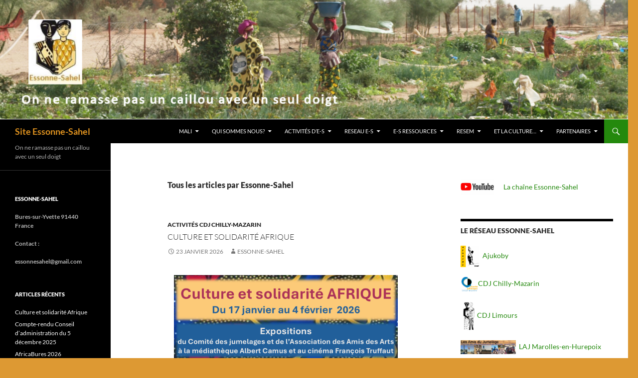

--- FILE ---
content_type: text/html; charset=UTF-8
request_url: https://www.91essonnesahel.org/author/es2017/
body_size: 22319
content:
<!DOCTYPE html>
<!--[if IE 7]>
<html class="ie ie7" lang="fr-FR">
<![endif]-->
<!--[if IE 8]>
<html class="ie ie8" lang="fr-FR">
<![endif]-->
<!--[if !(IE 7) & !(IE 8)]><!-->
<html lang="fr-FR">
<!--<![endif]-->
<head>
	<meta charset="UTF-8">
	<meta name="viewport" content="width=device-width, initial-scale=1.0">
	<title>Essonne-Sahel | Site Essonne-Sahel</title>
	<link rel="profile" href="https://gmpg.org/xfn/11">
	<link rel="pingback" href="https://www.91essonnesahel.org/xmlrpc.php">
	<!--[if lt IE 9]>
	<script src="https://www.91essonnesahel.org/wp-content/themes/twentyfourteen/js/html5.js?ver=3.7.0"></script>
	<![endif]-->
	<meta name='robots' content='max-image-preview:large' />
<link rel="alternate" type="application/rss+xml" title="Site Essonne-Sahel &raquo; Flux" href="https://www.91essonnesahel.org/feed/" />
<link rel="alternate" type="application/rss+xml" title="Site Essonne-Sahel &raquo; Flux des commentaires" href="https://www.91essonnesahel.org/comments/feed/" />
<link rel="alternate" type="application/rss+xml" title="Site Essonne-Sahel &raquo; Flux des articles écrits par Essonne-Sahel" href="https://www.91essonnesahel.org/author/es2017/feed/" />
<script>
window._wpemojiSettings = {"baseUrl":"https:\/\/s.w.org\/images\/core\/emoji\/15.0.3\/72x72\/","ext":".png","svgUrl":"https:\/\/s.w.org\/images\/core\/emoji\/15.0.3\/svg\/","svgExt":".svg","source":{"concatemoji":"https:\/\/www.91essonnesahel.org\/wp-includes\/js\/wp-emoji-release.min.js?ver=6.5.7"}};
/*! This file is auto-generated */
!function(i,n){var o,s,e;function c(e){try{var t={supportTests:e,timestamp:(new Date).valueOf()};sessionStorage.setItem(o,JSON.stringify(t))}catch(e){}}function p(e,t,n){e.clearRect(0,0,e.canvas.width,e.canvas.height),e.fillText(t,0,0);var t=new Uint32Array(e.getImageData(0,0,e.canvas.width,e.canvas.height).data),r=(e.clearRect(0,0,e.canvas.width,e.canvas.height),e.fillText(n,0,0),new Uint32Array(e.getImageData(0,0,e.canvas.width,e.canvas.height).data));return t.every(function(e,t){return e===r[t]})}function u(e,t,n){switch(t){case"flag":return n(e,"\ud83c\udff3\ufe0f\u200d\u26a7\ufe0f","\ud83c\udff3\ufe0f\u200b\u26a7\ufe0f")?!1:!n(e,"\ud83c\uddfa\ud83c\uddf3","\ud83c\uddfa\u200b\ud83c\uddf3")&&!n(e,"\ud83c\udff4\udb40\udc67\udb40\udc62\udb40\udc65\udb40\udc6e\udb40\udc67\udb40\udc7f","\ud83c\udff4\u200b\udb40\udc67\u200b\udb40\udc62\u200b\udb40\udc65\u200b\udb40\udc6e\u200b\udb40\udc67\u200b\udb40\udc7f");case"emoji":return!n(e,"\ud83d\udc26\u200d\u2b1b","\ud83d\udc26\u200b\u2b1b")}return!1}function f(e,t,n){var r="undefined"!=typeof WorkerGlobalScope&&self instanceof WorkerGlobalScope?new OffscreenCanvas(300,150):i.createElement("canvas"),a=r.getContext("2d",{willReadFrequently:!0}),o=(a.textBaseline="top",a.font="600 32px Arial",{});return e.forEach(function(e){o[e]=t(a,e,n)}),o}function t(e){var t=i.createElement("script");t.src=e,t.defer=!0,i.head.appendChild(t)}"undefined"!=typeof Promise&&(o="wpEmojiSettingsSupports",s=["flag","emoji"],n.supports={everything:!0,everythingExceptFlag:!0},e=new Promise(function(e){i.addEventListener("DOMContentLoaded",e,{once:!0})}),new Promise(function(t){var n=function(){try{var e=JSON.parse(sessionStorage.getItem(o));if("object"==typeof e&&"number"==typeof e.timestamp&&(new Date).valueOf()<e.timestamp+604800&&"object"==typeof e.supportTests)return e.supportTests}catch(e){}return null}();if(!n){if("undefined"!=typeof Worker&&"undefined"!=typeof OffscreenCanvas&&"undefined"!=typeof URL&&URL.createObjectURL&&"undefined"!=typeof Blob)try{var e="postMessage("+f.toString()+"("+[JSON.stringify(s),u.toString(),p.toString()].join(",")+"));",r=new Blob([e],{type:"text/javascript"}),a=new Worker(URL.createObjectURL(r),{name:"wpTestEmojiSupports"});return void(a.onmessage=function(e){c(n=e.data),a.terminate(),t(n)})}catch(e){}c(n=f(s,u,p))}t(n)}).then(function(e){for(var t in e)n.supports[t]=e[t],n.supports.everything=n.supports.everything&&n.supports[t],"flag"!==t&&(n.supports.everythingExceptFlag=n.supports.everythingExceptFlag&&n.supports[t]);n.supports.everythingExceptFlag=n.supports.everythingExceptFlag&&!n.supports.flag,n.DOMReady=!1,n.readyCallback=function(){n.DOMReady=!0}}).then(function(){return e}).then(function(){var e;n.supports.everything||(n.readyCallback(),(e=n.source||{}).concatemoji?t(e.concatemoji):e.wpemoji&&e.twemoji&&(t(e.twemoji),t(e.wpemoji)))}))}((window,document),window._wpemojiSettings);
</script>
<style id='wp-emoji-styles-inline-css'>

	img.wp-smiley, img.emoji {
		display: inline !important;
		border: none !important;
		box-shadow: none !important;
		height: 1em !important;
		width: 1em !important;
		margin: 0 0.07em !important;
		vertical-align: -0.1em !important;
		background: none !important;
		padding: 0 !important;
	}
</style>
<link rel='stylesheet' id='wp-block-library-css' href='https://www.91essonnesahel.org/wp-includes/css/dist/block-library/style.min.css?ver=6.5.7' media='all' />
<style id='wp-block-library-theme-inline-css'>
.wp-block-audio figcaption{color:#555;font-size:13px;text-align:center}.is-dark-theme .wp-block-audio figcaption{color:#ffffffa6}.wp-block-audio{margin:0 0 1em}.wp-block-code{border:1px solid #ccc;border-radius:4px;font-family:Menlo,Consolas,monaco,monospace;padding:.8em 1em}.wp-block-embed figcaption{color:#555;font-size:13px;text-align:center}.is-dark-theme .wp-block-embed figcaption{color:#ffffffa6}.wp-block-embed{margin:0 0 1em}.blocks-gallery-caption{color:#555;font-size:13px;text-align:center}.is-dark-theme .blocks-gallery-caption{color:#ffffffa6}.wp-block-image figcaption{color:#555;font-size:13px;text-align:center}.is-dark-theme .wp-block-image figcaption{color:#ffffffa6}.wp-block-image{margin:0 0 1em}.wp-block-pullquote{border-bottom:4px solid;border-top:4px solid;color:currentColor;margin-bottom:1.75em}.wp-block-pullquote cite,.wp-block-pullquote footer,.wp-block-pullquote__citation{color:currentColor;font-size:.8125em;font-style:normal;text-transform:uppercase}.wp-block-quote{border-left:.25em solid;margin:0 0 1.75em;padding-left:1em}.wp-block-quote cite,.wp-block-quote footer{color:currentColor;font-size:.8125em;font-style:normal;position:relative}.wp-block-quote.has-text-align-right{border-left:none;border-right:.25em solid;padding-left:0;padding-right:1em}.wp-block-quote.has-text-align-center{border:none;padding-left:0}.wp-block-quote.is-large,.wp-block-quote.is-style-large,.wp-block-quote.is-style-plain{border:none}.wp-block-search .wp-block-search__label{font-weight:700}.wp-block-search__button{border:1px solid #ccc;padding:.375em .625em}:where(.wp-block-group.has-background){padding:1.25em 2.375em}.wp-block-separator.has-css-opacity{opacity:.4}.wp-block-separator{border:none;border-bottom:2px solid;margin-left:auto;margin-right:auto}.wp-block-separator.has-alpha-channel-opacity{opacity:1}.wp-block-separator:not(.is-style-wide):not(.is-style-dots){width:100px}.wp-block-separator.has-background:not(.is-style-dots){border-bottom:none;height:1px}.wp-block-separator.has-background:not(.is-style-wide):not(.is-style-dots){height:2px}.wp-block-table{margin:0 0 1em}.wp-block-table td,.wp-block-table th{word-break:normal}.wp-block-table figcaption{color:#555;font-size:13px;text-align:center}.is-dark-theme .wp-block-table figcaption{color:#ffffffa6}.wp-block-video figcaption{color:#555;font-size:13px;text-align:center}.is-dark-theme .wp-block-video figcaption{color:#ffffffa6}.wp-block-video{margin:0 0 1em}.wp-block-template-part.has-background{margin-bottom:0;margin-top:0;padding:1.25em 2.375em}
</style>
<style id='classic-theme-styles-inline-css'>
/*! This file is auto-generated */
.wp-block-button__link{color:#fff;background-color:#32373c;border-radius:9999px;box-shadow:none;text-decoration:none;padding:calc(.667em + 2px) calc(1.333em + 2px);font-size:1.125em}.wp-block-file__button{background:#32373c;color:#fff;text-decoration:none}
</style>
<style id='global-styles-inline-css'>
body{--wp--preset--color--black: #000;--wp--preset--color--cyan-bluish-gray: #abb8c3;--wp--preset--color--white: #fff;--wp--preset--color--pale-pink: #f78da7;--wp--preset--color--vivid-red: #cf2e2e;--wp--preset--color--luminous-vivid-orange: #ff6900;--wp--preset--color--luminous-vivid-amber: #fcb900;--wp--preset--color--light-green-cyan: #7bdcb5;--wp--preset--color--vivid-green-cyan: #00d084;--wp--preset--color--pale-cyan-blue: #8ed1fc;--wp--preset--color--vivid-cyan-blue: #0693e3;--wp--preset--color--vivid-purple: #9b51e0;--wp--preset--color--green: #24890d;--wp--preset--color--dark-gray: #2b2b2b;--wp--preset--color--medium-gray: #767676;--wp--preset--color--light-gray: #f5f5f5;--wp--preset--gradient--vivid-cyan-blue-to-vivid-purple: linear-gradient(135deg,rgba(6,147,227,1) 0%,rgb(155,81,224) 100%);--wp--preset--gradient--light-green-cyan-to-vivid-green-cyan: linear-gradient(135deg,rgb(122,220,180) 0%,rgb(0,208,130) 100%);--wp--preset--gradient--luminous-vivid-amber-to-luminous-vivid-orange: linear-gradient(135deg,rgba(252,185,0,1) 0%,rgba(255,105,0,1) 100%);--wp--preset--gradient--luminous-vivid-orange-to-vivid-red: linear-gradient(135deg,rgba(255,105,0,1) 0%,rgb(207,46,46) 100%);--wp--preset--gradient--very-light-gray-to-cyan-bluish-gray: linear-gradient(135deg,rgb(238,238,238) 0%,rgb(169,184,195) 100%);--wp--preset--gradient--cool-to-warm-spectrum: linear-gradient(135deg,rgb(74,234,220) 0%,rgb(151,120,209) 20%,rgb(207,42,186) 40%,rgb(238,44,130) 60%,rgb(251,105,98) 80%,rgb(254,248,76) 100%);--wp--preset--gradient--blush-light-purple: linear-gradient(135deg,rgb(255,206,236) 0%,rgb(152,150,240) 100%);--wp--preset--gradient--blush-bordeaux: linear-gradient(135deg,rgb(254,205,165) 0%,rgb(254,45,45) 50%,rgb(107,0,62) 100%);--wp--preset--gradient--luminous-dusk: linear-gradient(135deg,rgb(255,203,112) 0%,rgb(199,81,192) 50%,rgb(65,88,208) 100%);--wp--preset--gradient--pale-ocean: linear-gradient(135deg,rgb(255,245,203) 0%,rgb(182,227,212) 50%,rgb(51,167,181) 100%);--wp--preset--gradient--electric-grass: linear-gradient(135deg,rgb(202,248,128) 0%,rgb(113,206,126) 100%);--wp--preset--gradient--midnight: linear-gradient(135deg,rgb(2,3,129) 0%,rgb(40,116,252) 100%);--wp--preset--font-size--small: 13px;--wp--preset--font-size--medium: 20px;--wp--preset--font-size--large: 36px;--wp--preset--font-size--x-large: 42px;--wp--preset--spacing--20: 0.44rem;--wp--preset--spacing--30: 0.67rem;--wp--preset--spacing--40: 1rem;--wp--preset--spacing--50: 1.5rem;--wp--preset--spacing--60: 2.25rem;--wp--preset--spacing--70: 3.38rem;--wp--preset--spacing--80: 5.06rem;--wp--preset--shadow--natural: 6px 6px 9px rgba(0, 0, 0, 0.2);--wp--preset--shadow--deep: 12px 12px 50px rgba(0, 0, 0, 0.4);--wp--preset--shadow--sharp: 6px 6px 0px rgba(0, 0, 0, 0.2);--wp--preset--shadow--outlined: 6px 6px 0px -3px rgba(255, 255, 255, 1), 6px 6px rgba(0, 0, 0, 1);--wp--preset--shadow--crisp: 6px 6px 0px rgba(0, 0, 0, 1);}:where(.is-layout-flex){gap: 0.5em;}:where(.is-layout-grid){gap: 0.5em;}body .is-layout-flex{display: flex;}body .is-layout-flex{flex-wrap: wrap;align-items: center;}body .is-layout-flex > *{margin: 0;}body .is-layout-grid{display: grid;}body .is-layout-grid > *{margin: 0;}:where(.wp-block-columns.is-layout-flex){gap: 2em;}:where(.wp-block-columns.is-layout-grid){gap: 2em;}:where(.wp-block-post-template.is-layout-flex){gap: 1.25em;}:where(.wp-block-post-template.is-layout-grid){gap: 1.25em;}.has-black-color{color: var(--wp--preset--color--black) !important;}.has-cyan-bluish-gray-color{color: var(--wp--preset--color--cyan-bluish-gray) !important;}.has-white-color{color: var(--wp--preset--color--white) !important;}.has-pale-pink-color{color: var(--wp--preset--color--pale-pink) !important;}.has-vivid-red-color{color: var(--wp--preset--color--vivid-red) !important;}.has-luminous-vivid-orange-color{color: var(--wp--preset--color--luminous-vivid-orange) !important;}.has-luminous-vivid-amber-color{color: var(--wp--preset--color--luminous-vivid-amber) !important;}.has-light-green-cyan-color{color: var(--wp--preset--color--light-green-cyan) !important;}.has-vivid-green-cyan-color{color: var(--wp--preset--color--vivid-green-cyan) !important;}.has-pale-cyan-blue-color{color: var(--wp--preset--color--pale-cyan-blue) !important;}.has-vivid-cyan-blue-color{color: var(--wp--preset--color--vivid-cyan-blue) !important;}.has-vivid-purple-color{color: var(--wp--preset--color--vivid-purple) !important;}.has-black-background-color{background-color: var(--wp--preset--color--black) !important;}.has-cyan-bluish-gray-background-color{background-color: var(--wp--preset--color--cyan-bluish-gray) !important;}.has-white-background-color{background-color: var(--wp--preset--color--white) !important;}.has-pale-pink-background-color{background-color: var(--wp--preset--color--pale-pink) !important;}.has-vivid-red-background-color{background-color: var(--wp--preset--color--vivid-red) !important;}.has-luminous-vivid-orange-background-color{background-color: var(--wp--preset--color--luminous-vivid-orange) !important;}.has-luminous-vivid-amber-background-color{background-color: var(--wp--preset--color--luminous-vivid-amber) !important;}.has-light-green-cyan-background-color{background-color: var(--wp--preset--color--light-green-cyan) !important;}.has-vivid-green-cyan-background-color{background-color: var(--wp--preset--color--vivid-green-cyan) !important;}.has-pale-cyan-blue-background-color{background-color: var(--wp--preset--color--pale-cyan-blue) !important;}.has-vivid-cyan-blue-background-color{background-color: var(--wp--preset--color--vivid-cyan-blue) !important;}.has-vivid-purple-background-color{background-color: var(--wp--preset--color--vivid-purple) !important;}.has-black-border-color{border-color: var(--wp--preset--color--black) !important;}.has-cyan-bluish-gray-border-color{border-color: var(--wp--preset--color--cyan-bluish-gray) !important;}.has-white-border-color{border-color: var(--wp--preset--color--white) !important;}.has-pale-pink-border-color{border-color: var(--wp--preset--color--pale-pink) !important;}.has-vivid-red-border-color{border-color: var(--wp--preset--color--vivid-red) !important;}.has-luminous-vivid-orange-border-color{border-color: var(--wp--preset--color--luminous-vivid-orange) !important;}.has-luminous-vivid-amber-border-color{border-color: var(--wp--preset--color--luminous-vivid-amber) !important;}.has-light-green-cyan-border-color{border-color: var(--wp--preset--color--light-green-cyan) !important;}.has-vivid-green-cyan-border-color{border-color: var(--wp--preset--color--vivid-green-cyan) !important;}.has-pale-cyan-blue-border-color{border-color: var(--wp--preset--color--pale-cyan-blue) !important;}.has-vivid-cyan-blue-border-color{border-color: var(--wp--preset--color--vivid-cyan-blue) !important;}.has-vivid-purple-border-color{border-color: var(--wp--preset--color--vivid-purple) !important;}.has-vivid-cyan-blue-to-vivid-purple-gradient-background{background: var(--wp--preset--gradient--vivid-cyan-blue-to-vivid-purple) !important;}.has-light-green-cyan-to-vivid-green-cyan-gradient-background{background: var(--wp--preset--gradient--light-green-cyan-to-vivid-green-cyan) !important;}.has-luminous-vivid-amber-to-luminous-vivid-orange-gradient-background{background: var(--wp--preset--gradient--luminous-vivid-amber-to-luminous-vivid-orange) !important;}.has-luminous-vivid-orange-to-vivid-red-gradient-background{background: var(--wp--preset--gradient--luminous-vivid-orange-to-vivid-red) !important;}.has-very-light-gray-to-cyan-bluish-gray-gradient-background{background: var(--wp--preset--gradient--very-light-gray-to-cyan-bluish-gray) !important;}.has-cool-to-warm-spectrum-gradient-background{background: var(--wp--preset--gradient--cool-to-warm-spectrum) !important;}.has-blush-light-purple-gradient-background{background: var(--wp--preset--gradient--blush-light-purple) !important;}.has-blush-bordeaux-gradient-background{background: var(--wp--preset--gradient--blush-bordeaux) !important;}.has-luminous-dusk-gradient-background{background: var(--wp--preset--gradient--luminous-dusk) !important;}.has-pale-ocean-gradient-background{background: var(--wp--preset--gradient--pale-ocean) !important;}.has-electric-grass-gradient-background{background: var(--wp--preset--gradient--electric-grass) !important;}.has-midnight-gradient-background{background: var(--wp--preset--gradient--midnight) !important;}.has-small-font-size{font-size: var(--wp--preset--font-size--small) !important;}.has-medium-font-size{font-size: var(--wp--preset--font-size--medium) !important;}.has-large-font-size{font-size: var(--wp--preset--font-size--large) !important;}.has-x-large-font-size{font-size: var(--wp--preset--font-size--x-large) !important;}
.wp-block-navigation a:where(:not(.wp-element-button)){color: inherit;}
:where(.wp-block-post-template.is-layout-flex){gap: 1.25em;}:where(.wp-block-post-template.is-layout-grid){gap: 1.25em;}
:where(.wp-block-columns.is-layout-flex){gap: 2em;}:where(.wp-block-columns.is-layout-grid){gap: 2em;}
.wp-block-pullquote{font-size: 1.5em;line-height: 1.6;}
</style>
<link rel='stylesheet' id='simple-restrict-css' href='https://www.91essonnesahel.org/wp-content/plugins/simple-restrict/public/css/simple-restrict-public.css?ver=1.2.8' media='all' />
<link rel='stylesheet' id='parent-style-css' href='https://www.91essonnesahel.org/wp-content/themes/twentyfourteen/style.css?ver=6.5.7' media='all' />
<link rel='stylesheet' id='twentyfourteen-lato-css' href='https://www.91essonnesahel.org/wp-content/themes/twentyfourteen/fonts/font-lato.css?ver=20230328' media='all' />
<link rel='stylesheet' id='genericons-css' href='https://www.91essonnesahel.org/wp-content/themes/twentyfourteen/genericons/genericons.css?ver=3.0.3' media='all' />
<link rel='stylesheet' id='twentyfourteen-style-css' href='https://www.91essonnesahel.org/wp-content/themes/twentyfourteen-child/style.css?ver=20241112' media='all' />
<link rel='stylesheet' id='twentyfourteen-block-style-css' href='https://www.91essonnesahel.org/wp-content/themes/twentyfourteen/css/blocks.css?ver=20240708' media='all' />
<!--[if lt IE 9]>
<link rel='stylesheet' id='twentyfourteen-ie-css' href='https://www.91essonnesahel.org/wp-content/themes/twentyfourteen/css/ie.css?ver=20140711' media='all' />
<![endif]-->
<link rel='stylesheet' id='tablepress-default-css' href='https://www.91essonnesahel.org/wp-content/plugins/tablepress/css/build/default.css?ver=2.1.8' media='all' />
<script src="https://www.91essonnesahel.org/wp-includes/js/jquery/jquery.min.js?ver=3.7.1" id="jquery-core-js"></script>
<script src="https://www.91essonnesahel.org/wp-includes/js/jquery/jquery-migrate.min.js?ver=3.4.1" id="jquery-migrate-js"></script>
<script src="https://www.91essonnesahel.org/wp-content/plugins/simple-restrict/public/js/simple-restrict-public.js?ver=1.2.8" id="simple-restrict-js"></script>
<script src="https://www.91essonnesahel.org/wp-content/plugins/wp-hide-post/public/js/wp-hide-post-public.js?ver=2.0.10" id="wp-hide-post-js"></script>
<script src="https://www.91essonnesahel.org/wp-content/themes/twentyfourteen/js/functions.js?ver=20230526" id="twentyfourteen-script-js" defer data-wp-strategy="defer"></script>
<link rel="https://api.w.org/" href="https://www.91essonnesahel.org/wp-json/" /><link rel="alternate" type="application/json" href="https://www.91essonnesahel.org/wp-json/wp/v2/users/2" /><link rel="EditURI" type="application/rsd+xml" title="RSD" href="https://www.91essonnesahel.org/xmlrpc.php?rsd" />
		<style type="text/css" id="twentyfourteen-header-css">
				.site-title a {
			color: #dd911f;
		}
		</style>
		<style id="custom-background-css">
body.custom-background { background-color: #dd9933; }
</style>
	<style id="sccss">.entry-title {
    font-size: 16px;
    font-weight: 300;
    line-height: 1.0909090909;
    margin-bottom: 12px;
    margin: 0 0 12px 0;
    text-transform: uppercase;
}</style></head>

<body class="archive author author-es2017 author-2 custom-background wp-embed-responsive group-blog header-image list-view">
<div id="page" class="hfeed site">
		<div id="site-header">
		<a href="https://www.91essonnesahel.org/" rel="home">
			<img src="https://www.91essonnesahel.org/wp-content/uploads/2017/12/cropped-jlg-bandeau-e-s-1.png" width="1260" height="240" alt="Site Essonne-Sahel" srcset="https://www.91essonnesahel.org/wp-content/uploads/2017/12/cropped-jlg-bandeau-e-s-1.png 1260w, https://www.91essonnesahel.org/wp-content/uploads/2017/12/cropped-jlg-bandeau-e-s-1-300x57.png 300w, https://www.91essonnesahel.org/wp-content/uploads/2017/12/cropped-jlg-bandeau-e-s-1-768x146.png 768w, https://www.91essonnesahel.org/wp-content/uploads/2017/12/cropped-jlg-bandeau-e-s-1-1024x195.png 1024w" sizes="(max-width: 1260px) 100vw, 1260px" decoding="async" fetchpriority="high" />		</a>
	</div>
	
	<header id="masthead" class="site-header">
		<div class="header-main">
			<h1 class="site-title"><a href="https://www.91essonnesahel.org/" rel="home">Site Essonne-Sahel</a></h1>

			<div class="search-toggle">
				<a href="#search-container" class="screen-reader-text" aria-expanded="false" aria-controls="search-container">
					Recherche				</a>
			</div>

			<nav id="primary-navigation" class="site-navigation primary-navigation">
				<button class="menu-toggle">Menu principal</button>
				<a class="screen-reader-text skip-link" href="#content">
					Aller au contenu				</a>
				<div class="menu-menu-du-haut-container"><ul id="primary-menu" class="nav-menu"><li id="menu-item-2198" class="menu-item menu-item-type-post_type menu-item-object-page menu-item-has-children menu-item-2198"><a href="https://www.91essonnesahel.org/mali/">Mali</a>
<ul class="sub-menu">
	<li id="menu-item-2203" class="menu-item menu-item-type-post_type menu-item-object-page menu-item-2203"><a href="https://www.91essonnesahel.org/presentation-du-mali/">Présentation  du  Mali</a></li>
	<li id="menu-item-2207" class="menu-item menu-item-type-post_type menu-item-object-page menu-item-2207"><a href="https://www.91essonnesahel.org/territoire-de-cooperation/">Territoires de coopération</a></li>
</ul>
</li>
<li id="menu-item-2204" class="menu-item menu-item-type-post_type menu-item-object-page menu-item-has-children menu-item-2204"><a href="https://www.91essonnesahel.org/qui-sommes-nous/">Qui  sommes  nous?</a>
<ul class="sub-menu">
	<li id="menu-item-2209" class="menu-item menu-item-type-taxonomy menu-item-object-category menu-item-2209"><a href="https://www.91essonnesahel.org/category/histoire-et-valeurs-de-s/">Histoire et valeurs d&rsquo;E-S</a></li>
	<li id="menu-item-2210" class="menu-item menu-item-type-taxonomy menu-item-object-category menu-item-2210"><a href="https://www.91essonnesahel.org/category/competences-et-expertises-de-s/">Compétences et Expertises d&rsquo;E-S</a></li>
	<li id="menu-item-2208" class="menu-item menu-item-type-post_type menu-item-object-page menu-item-has-children menu-item-2208"><a href="https://www.91essonnesahel.org/la-vie-associative-de-s/">Vie associative d’E-S</a>
	<ul class="sub-menu">
		<li id="menu-item-2211" class="menu-item menu-item-type-taxonomy menu-item-object-category menu-item-2211"><a href="https://www.91essonnesahel.org/category/assemblees-generales/">Assemblées Générales</a></li>
		<li id="menu-item-2212" class="menu-item menu-item-type-taxonomy menu-item-object-category menu-item-2212"><a href="https://www.91essonnesahel.org/category/conseils-dadministration/">Conseils d&rsquo;administration</a></li>
	</ul>
</li>
</ul>
</li>
<li id="menu-item-2189" class="menu-item menu-item-type-post_type menu-item-object-page menu-item-has-children menu-item-2189"><a href="https://www.91essonnesahel.org/les-activites-de-s/">Activités d’E-S</a>
<ul class="sub-menu">
	<li id="menu-item-2213" class="menu-item menu-item-type-taxonomy menu-item-object-category menu-item-2213"><a href="https://www.91essonnesahel.org/category/appui-a-la-gouvernance-locale/">Appui à la gouvernance locale</a></li>
	<li id="menu-item-2192" class="menu-item menu-item-type-post_type menu-item-object-page menu-item-has-children menu-item-2192"><a href="https://www.91essonnesahel.org/appui-au-developpement-local/">Appui au développement local</a>
	<ul class="sub-menu">
		<li id="menu-item-2216" class="menu-item menu-item-type-taxonomy menu-item-object-category menu-item-2216"><a href="https://www.91essonnesahel.org/category/renforcement-des-capacites-paysannes/">Renforcement des capacités paysannes</a></li>
		<li id="menu-item-2214" class="menu-item menu-item-type-taxonomy menu-item-object-category menu-item-2214"><a href="https://www.91essonnesahel.org/category/projets-en-cours/">Projets en cours</a></li>
		<li id="menu-item-2215" class="menu-item menu-item-type-taxonomy menu-item-object-category menu-item-2215"><a href="https://www.91essonnesahel.org/category/realisations/">Réalisations</a></li>
	</ul>
</li>
	<li id="menu-item-2217" class="menu-item menu-item-type-taxonomy menu-item-object-category menu-item-2217"><a href="https://www.91essonnesahel.org/category/diaspora/">Diaspora</a></li>
	<li id="menu-item-2201" class="menu-item menu-item-type-post_type menu-item-object-page menu-item-has-children menu-item-2201"><a href="https://www.91essonnesahel.org/missions-au-mali/">Missions au Mali &#038; en France</a>
	<ul class="sub-menu">
		<li id="menu-item-2219" class="menu-item menu-item-type-taxonomy menu-item-object-category menu-item-2219"><a href="https://www.91essonnesahel.org/category/missions-e-s/">Missions E-S</a></li>
	</ul>
</li>
</ul>
</li>
<li id="menu-item-2205" class="menu-item menu-item-type-post_type menu-item-object-page menu-item-has-children menu-item-2205"><a href="https://www.91essonnesahel.org/le-reseau-e-s-2/">RESEAU E-S</a>
<ul class="sub-menu">
	<li id="menu-item-2190" class="menu-item menu-item-type-post_type menu-item-object-page menu-item-has-children menu-item-2190"><a href="https://www.91essonnesahel.org/ajukoby-buresyvette/">Ajukoby Bures-sur-Yvette</a>
	<ul class="sub-menu">
		<li id="menu-item-2221" class="menu-item menu-item-type-taxonomy menu-item-object-category menu-item-2221"><a href="https://www.91essonnesahel.org/category/activites-ajukoby/">Activités Ajukoby</a></li>
	</ul>
</li>
	<li id="menu-item-2193" class="menu-item menu-item-type-post_type menu-item-object-page menu-item-has-children menu-item-2193"><a href="https://www.91essonnesahel.org/cdj-de-chilly-m/">CDJ de Chilly Mazarin</a>
	<ul class="sub-menu">
		<li id="menu-item-2222" class="menu-item menu-item-type-taxonomy menu-item-object-category menu-item-2222"><a href="https://www.91essonnesahel.org/category/activites-cdj-chilly/">Activités CDJ Chilly-Mazarin</a></li>
	</ul>
</li>
	<li id="menu-item-2194" class="menu-item menu-item-type-post_type menu-item-object-page menu-item-has-children menu-item-2194"><a href="https://www.91essonnesahel.org/cdj-limours/">CDJ Limours</a>
	<ul class="sub-menu">
		<li id="menu-item-2223" class="menu-item menu-item-type-taxonomy menu-item-object-category menu-item-2223"><a href="https://www.91essonnesahel.org/category/activites-cdj-limours/">Activités CDJ Limours</a></li>
	</ul>
</li>
	<li id="menu-item-2197" class="menu-item menu-item-type-post_type menu-item-object-page menu-item-has-children menu-item-2197"><a href="https://www.91essonnesahel.org/laj-marolles/">LAJ Marolles</a>
	<ul class="sub-menu">
		<li id="menu-item-2224" class="menu-item menu-item-type-taxonomy menu-item-object-category menu-item-2224"><a href="https://www.91essonnesahel.org/category/activites-laj/">Activités LAJ Marolles en H</a></li>
	</ul>
</li>
	<li id="menu-item-2199" class="menu-item menu-item-type-post_type menu-item-object-page menu-item-has-children menu-item-2199"><a href="https://www.91essonnesahel.org/maliance-dourdan/">Maliance Dourdan</a>
	<ul class="sub-menu">
		<li id="menu-item-2225" class="menu-item menu-item-type-taxonomy menu-item-object-category menu-item-2225"><a href="https://www.91essonnesahel.org/category/activites-maliance/">Activités Maliance</a></li>
	</ul>
</li>
	<li id="menu-item-2206" class="menu-item menu-item-type-post_type menu-item-object-page menu-item-has-children menu-item-2206"><a href="https://www.91essonnesahel.org/tad-draveil/">TAD Draveil</a>
	<ul class="sub-menu">
		<li id="menu-item-2226" class="menu-item menu-item-type-taxonomy menu-item-object-category menu-item-2226"><a href="https://www.91essonnesahel.org/category/activites-tad/">Activités TAD</a></li>
	</ul>
</li>
</ul>
</li>
<li id="menu-item-2196" class="menu-item menu-item-type-post_type menu-item-object-page menu-item-has-children menu-item-2196"><a href="https://www.91essonnesahel.org/e-s-ressources/">E-S ressources</a>
<ul class="sub-menu">
	<li id="menu-item-2191" class="menu-item menu-item-type-post_type menu-item-object-page menu-item-has-children menu-item-2191"><a href="https://www.91essonnesahel.org/amenagements-des-bas-fonds/">Aménagement des bas-fonds</a>
	<ul class="sub-menu">
		<li id="menu-item-2229" class="menu-item menu-item-type-taxonomy menu-item-object-category menu-item-2229"><a href="https://www.91essonnesahel.org/category/bougoutintin-balandougou/">Bougoutintin-Balandougou</a></li>
		<li id="menu-item-2767" class="menu-item menu-item-type-taxonomy menu-item-object-category menu-item-2767"><a href="https://www.91essonnesahel.org/category/diabe/">Diabé</a></li>
		<li id="menu-item-2230" class="menu-item menu-item-type-taxonomy menu-item-object-category menu-item-2230"><a href="https://www.91essonnesahel.org/category/diabigue/">Diabigué</a></li>
		<li id="menu-item-2231" class="menu-item menu-item-type-taxonomy menu-item-object-category menu-item-2231"><a href="https://www.91essonnesahel.org/category/diema/">Diéma</a></li>
		<li id="menu-item-2232" class="menu-item menu-item-type-taxonomy menu-item-object-category menu-item-2232"><a href="https://www.91essonnesahel.org/category/faran-boune/">Faran Bouné</a></li>
		<li id="menu-item-2233" class="menu-item menu-item-type-taxonomy menu-item-object-category menu-item-2233"><a href="https://www.91essonnesahel.org/category/fatao/">Fatao</a></li>
		<li id="menu-item-2234" class="menu-item menu-item-type-taxonomy menu-item-object-category menu-item-2234"><a href="https://www.91essonnesahel.org/category/kembe/">Kembé</a></li>
		<li id="menu-item-2235" class="menu-item menu-item-type-taxonomy menu-item-object-category menu-item-2235"><a href="https://www.91essonnesahel.org/category/niankan/">Niankan</a></li>
		<li id="menu-item-2236" class="menu-item menu-item-type-taxonomy menu-item-object-category menu-item-2236"><a href="https://www.91essonnesahel.org/category/nioro-faka/">Nioro-Faka</a></li>
		<li id="menu-item-2237" class="menu-item menu-item-type-taxonomy menu-item-object-category menu-item-2237"><a href="https://www.91essonnesahel.org/category/samantara/">Samantara</a></li>
		<li id="menu-item-2238" class="menu-item menu-item-type-taxonomy menu-item-object-category menu-item-2238"><a href="https://www.91essonnesahel.org/category/seredji/">Sérédji</a></li>
		<li id="menu-item-2239" class="menu-item menu-item-type-taxonomy menu-item-object-category menu-item-2239"><a href="https://www.91essonnesahel.org/category/simbi/">Simbi</a></li>
		<li id="menu-item-2240" class="menu-item menu-item-type-taxonomy menu-item-object-category menu-item-2240"><a href="https://www.91essonnesahel.org/category/trentimou/">Trentimou</a></li>
	</ul>
</li>
	<li id="menu-item-2188" class="menu-item menu-item-type-post_type menu-item-object-page menu-item-has-children menu-item-2188"><a href="https://www.91essonnesahel.org/acces-a-leau-potable/">Accés à l&rsquo;eau potable</a>
	<ul class="sub-menu">
		<li id="menu-item-4305" class="menu-item menu-item-type-taxonomy menu-item-object-category menu-item-4305"><a href="https://www.91essonnesahel.org/category/une-aep/">Qu&rsquo;est-ce qu&rsquo;une Adduction d&rsquo;Eau Potable ?</a></li>
		<li id="menu-item-3094" class="menu-item menu-item-type-taxonomy menu-item-object-category menu-item-3094"><a href="https://www.91essonnesahel.org/category/types-daep/">Les réalisations</a></li>
		<li id="menu-item-3097" class="menu-item menu-item-type-taxonomy menu-item-object-category menu-item-3097"><a href="https://www.91essonnesahel.org/category/gestion-des-aep/">Gestion des AEP</a></li>
		<li id="menu-item-3098" class="menu-item menu-item-type-taxonomy menu-item-object-category menu-item-3098"><a href="https://www.91essonnesahel.org/category/conduite-de-projet/">Conduite de projet AEP</a></li>
	</ul>
</li>
	<li id="menu-item-2200" class="menu-item menu-item-type-post_type menu-item-object-page menu-item-has-children menu-item-2200"><a href="https://www.91essonnesahel.org/maraichage/">Maraichage</a>
	<ul class="sub-menu">
		<li id="menu-item-4335" class="menu-item menu-item-type-taxonomy menu-item-object-category menu-item-4335"><a href="https://www.91essonnesahel.org/category/etude-des-jardins-maraichers/">Etude des jardins maraîchers</a></li>
		<li id="menu-item-4336" class="menu-item menu-item-type-taxonomy menu-item-object-category menu-item-4336"><a href="https://www.91essonnesahel.org/category/la-formation/">La formation</a></li>
		<li id="menu-item-4725" class="menu-item menu-item-type-taxonomy menu-item-object-category menu-item-4725"><a href="https://www.91essonnesahel.org/category/amenager-un-jardin/">Aménager un périmètre maraîcher</a></li>
	</ul>
</li>
	<li id="menu-item-2195" class="menu-item menu-item-type-post_type menu-item-object-page menu-item-2195"><a href="https://www.91essonnesahel.org/documents-generaux/">Méthodologie generale</a></li>
</ul>
</li>
<li id="menu-item-4513" class="menu-item menu-item-type-post_type menu-item-object-page menu-item-has-children menu-item-4513"><a href="https://www.91essonnesahel.org/resem/">ReSEM</a>
<ul class="sub-menu">
	<li id="menu-item-4607" class="menu-item menu-item-type-taxonomy menu-item-object-category menu-item-4607"><a href="https://www.91essonnesahel.org/category/actualites-du-resem/">Actualités du RésEM</a></li>
	<li id="menu-item-4522" class="menu-item menu-item-type-taxonomy menu-item-object-category menu-item-4522"><a href="https://www.91essonnesahel.org/category/missions/">Missions</a></li>
	<li id="menu-item-4521" class="menu-item menu-item-type-taxonomy menu-item-object-category menu-item-4521"><a href="https://www.91essonnesahel.org/category/documents/">Documents</a></li>
</ul>
</li>
<li id="menu-item-5986" class="menu-item menu-item-type-post_type menu-item-object-page menu-item-has-children menu-item-5986"><a href="https://www.91essonnesahel.org/et-la-culture/">Et la culture…</a>
<ul class="sub-menu">
	<li id="menu-item-5991" class="menu-item menu-item-type-taxonomy menu-item-object-category menu-item-5991"><a href="https://www.91essonnesahel.org/category/em-fest-essonne-mali/">EM FEST (Essonne/Mali)</a></li>
	<li id="menu-item-5988" class="menu-item menu-item-type-taxonomy menu-item-object-category menu-item-5988"><a href="https://www.91essonnesahel.org/category/culture-en-partage/">Culture en partage</a></li>
	<li id="menu-item-5990" class="menu-item menu-item-type-taxonomy menu-item-object-category menu-item-5990"><a href="https://www.91essonnesahel.org/category/autres-activites-culturelles/">Autres activités culturelles</a></li>
</ul>
</li>
<li id="menu-item-2202" class="menu-item menu-item-type-post_type menu-item-object-page menu-item-has-children menu-item-2202"><a href="https://www.91essonnesahel.org/partenaires/">Partenaires</a>
<ul class="sub-menu">
	<li id="menu-item-3711" class="menu-item menu-item-type-taxonomy menu-item-object-category menu-item-3711"><a href="https://www.91essonnesahel.org/category/france/">France</a></li>
	<li id="menu-item-3712" class="menu-item menu-item-type-taxonomy menu-item-object-category menu-item-3712"><a href="https://www.91essonnesahel.org/category/mali/">Mali</a></li>
</ul>
</li>
</ul></div>			</nav>
		</div>

		<div id="search-container" class="search-box-wrapper hide">
			<div class="search-box">
				<form role="search" method="get" class="search-form" action="https://www.91essonnesahel.org/">
				<label>
					<span class="screen-reader-text">Rechercher :</span>
					<input type="search" class="search-field" placeholder="Rechercher…" value="" name="s" />
				</label>
				<input type="submit" class="search-submit" value="Rechercher" />
			</form>			</div>
		</div>
	</header><!-- #masthead -->

	<div id="main" class="site-main">

	<section id="primary" class="content-area">
		<div id="content" class="site-content" role="main">

			
			<header class="archive-header">
				<h1 class="archive-title">
					Tous les articles par Essonne-Sahel				</h1>
							</header><!-- .archive-header -->

				
<article id="post-7459" class="post-7459 post type-post status-publish format-standard hentry category-activites-cdj-chilly">
	
	<header class="entry-header">
				<div class="entry-meta">
			<span class="cat-links"><a href="https://www.91essonnesahel.org/category/activites-cdj-chilly/" rel="category tag">Activités CDJ Chilly-Mazarin</a></span>
		</div>
			<h1 class="entry-title"><a href="https://www.91essonnesahel.org/2026/01/23/culture-et-solidarite-afrique/" rel="bookmark">Culture et solidarité Afrique</a></h1>
		<div class="entry-meta">
			<span class="entry-date"><a href="https://www.91essonnesahel.org/2026/01/23/culture-et-solidarite-afrique/" rel="bookmark"><time class="entry-date" datetime="2026-01-23T09:35:31+01:00">23 janvier 2026</time></a></span> <span class="byline"><span class="author vcard"><a class="url fn n" href="https://www.91essonnesahel.org/author/es2017/" rel="author">Essonne-Sahel</a></span></span>		</div><!-- .entry-meta -->
	</header><!-- .entry-header -->

		<div class="entry-content">
		
<p><img decoding="async" class=" wp-image-7462 aligncenter" src="https://www.91essonnesahel.org/wp-content/uploads/2026/01/Afrique-2026-affiche-6-1-212x300.png" alt="" width="449" height="635" srcset="https://www.91essonnesahel.org/wp-content/uploads/2026/01/Afrique-2026-affiche-6-1-212x300.png 212w, https://www.91essonnesahel.org/wp-content/uploads/2026/01/Afrique-2026-affiche-6-1-724x1024.png 724w, https://www.91essonnesahel.org/wp-content/uploads/2026/01/Afrique-2026-affiche-6-1-768x1086.png 768w, https://www.91essonnesahel.org/wp-content/uploads/2026/01/Afrique-2026-affiche-6-1-1086x1536.png 1086w, https://www.91essonnesahel.org/wp-content/uploads/2026/01/Afrique-2026-affiche-6-1.png 1096w" sizes="(max-width: 449px) 100vw, 449px" /></p>


	</div><!-- .entry-content -->
	
	</article><!-- #post-7459 -->

<article id="post-7440" class="post-7440 post type-post status-publish format-standard hentry category-actualite-e-s">
	
	<header class="entry-header">
				<div class="entry-meta">
			<span class="cat-links"><a href="https://www.91essonnesahel.org/category/actualite-e-s/" rel="category tag">Actualité E-S</a></span>
		</div>
			<h1 class="entry-title"><a href="https://www.91essonnesahel.org/2025/12/22/compte-rendu-conseil-dadministration-du-5-decembre-2025/" rel="bookmark">Compte-rendu Conseil d&rsquo;administration du 5 décembre 2025</a></h1>
		<div class="entry-meta">
			<span class="entry-date"><a href="https://www.91essonnesahel.org/2025/12/22/compte-rendu-conseil-dadministration-du-5-decembre-2025/" rel="bookmark"><time class="entry-date" datetime="2025-12-22T10:10:02+01:00">22 décembre 2025</time></a></span> <span class="byline"><span class="author vcard"><a class="url fn n" href="https://www.91essonnesahel.org/author/es2017/" rel="author">Essonne-Sahel</a></span></span>		</div><!-- .entry-meta -->
	</header><!-- .entry-header -->

		<div class="entry-content">
		
<p style="text-align: center;">Vous pouvez prendre connaissance du compte-rendu<br>en cliquant sur le lien ci-dessous</p>



<p style="text-align: center;"><a href="https://www.91essonnesahel.org/wp-content/uploads/2025/12/CA-E-S-05-12-25-compte-rendu.pdf">CA E-S 05 12 25 compte-rendu</a></p>






	</div><!-- .entry-content -->
	
	</article><!-- #post-7440 -->

<article id="post-7346" class="post-7346 post type-post status-publish format-standard hentry category-activites-ajukoby category-et-la-culture">
	
	<header class="entry-header">
				<div class="entry-meta">
			<span class="cat-links"><a href="https://www.91essonnesahel.org/category/activites-ajukoby/" rel="category tag">Activités Ajukoby</a>, <a href="https://www.91essonnesahel.org/category/et-la-culture/" rel="category tag">Et la Culture...</a></span>
		</div>
			<h1 class="entry-title"><a href="https://www.91essonnesahel.org/2025/12/05/africabures-2026/" rel="bookmark">AfricaBures 2026</a></h1>
		<div class="entry-meta">
			<span class="entry-date"><a href="https://www.91essonnesahel.org/2025/12/05/africabures-2026/" rel="bookmark"><time class="entry-date" datetime="2025-12-05T09:20:00+01:00">5 décembre 2025</time></a></span> <span class="byline"><span class="author vcard"><a class="url fn n" href="https://www.91essonnesahel.org/author/es2017/" rel="author">Essonne-Sahel</a></span></span>		</div><!-- .entry-meta -->
	</header><!-- .entry-header -->

		<div class="entry-content">
		


<div class="wp-block-group is-vertical is-layout-flex wp-container-core-group-is-layout-1 wp-block-group-is-layout-flex">
<p style="text-align: center;"><strong><span style="font-size: 20px;">Centre culturel Marcel Pagnol<br /></span>rue Descartes Bures-sur-Yvette</strong><br /><strong><span style="font-size: 16px; background-color: #99cc00;">   <span style="font-size: 20px;">Samedi 14 février 20 h  30<span style="font-size: 28px;"> </span> </span><br /></span><span style="font-size: 28px; color: #ff9900; background-color: #000000;"><span style="font-size: 20px;"> <span style="font-size: 28px;">Conc</span></span>ert </span><span style="font-size: 24px;"><span style="font-size: 28px; color: #ff9900; background-color: #000000;">Poupou Diakité </span></span></strong><a href="https://www.helloasso.com/associations/ajukoby/evenements/poupou-diakite"><strong><img decoding="async" class="wp-image-7347 aligncenter" src="https://www.91essonnesahel.org/wp-content/uploads/2025/09/poupou-e-300x188.jpg" alt="" width="433" height="272" srcset="https://www.91essonnesahel.org/wp-content/uploads/2025/09/poupou-e-300x188.jpg 300w, https://www.91essonnesahel.org/wp-content/uploads/2025/09/poupou-e-1024x641.jpg 1024w, https://www.91essonnesahel.org/wp-content/uploads/2025/09/poupou-e-768x481.jpg 768w, https://www.91essonnesahel.org/wp-content/uploads/2025/09/poupou-e.jpg 1386w" sizes="(max-width: 433px) 100vw, 433px" /></strong></a><strong><span style="color: #800000;">Poupou Diakité vient de Kati Bélédougou, région historique <br />du Mali. Musicienne et chanteuse de Wassoulou, <br />elle nous fera voyager sur les rives du Niger.</span><br /></strong><span style="color: #339966;"><strong>Réservations Helloasso</strong><strong><br />&#8211; cliquer </strong><span style="font-size: 8px;">(droit souris)</span><strong> sur <span style="color: #000000;">QR code</span> ou scanner  <a style="color: #339966;" href="https://www.helloasso.com/associations/ajukoby/evenements/poupou-diakite" target="_blank" rel="noopener"><img loading="lazy" decoding="async" class="alignnone wp-image-7361" src="https://www.91essonnesahel.org/wp-content/uploads/2025/09/qrcode-Poupou-Diakite-1-HelloA-1-300x300.png" alt="" width="79" height="79" srcset="https://www.91essonnesahel.org/wp-content/uploads/2025/09/qrcode-Poupou-Diakite-1-HelloA-1-300x300.png 300w, https://www.91essonnesahel.org/wp-content/uploads/2025/09/qrcode-Poupou-Diakite-1-HelloA-1-150x150.png 150w, https://www.91essonnesahel.org/wp-content/uploads/2025/09/qrcode-Poupou-Diakite-1-HelloA-1.png 600w" sizes="(max-width: 79px) 100vw, 79px" /></a><br /> Tarif : normal 15 € ; &#8211; de 15 ans 8 €<br /></strong></span><strong><span style="color: #800000;">A partir de 19 h 30 :</span><br /><span style="color: #800000;">&#8211; petite restauration aux saveurs africaines élaborée par l&rsquo;Ajukoby,</span><br /><span style="color: #800000;">&#8211; échanges sur le projets et l&rsquo;actualité à Koréra-Koré.</span></strong></p>
</div>
	</div><!-- .entry-content -->
	
	</article><!-- #post-7346 -->

<article id="post-7240" class="post-7240 post type-post status-publish format-standard hentry category-activites-ajukoby">
	
	<header class="entry-header">
				<div class="entry-meta">
			<span class="cat-links"><a href="https://www.91essonnesahel.org/category/activites-ajukoby/" rel="category tag">Activités Ajukoby</a></span>
		</div>
			<h1 class="entry-title"><a href="https://www.91essonnesahel.org/2025/11/15/spectacle-musical-propose-par-lassociation-aaaahrtz-en-scene-au-profit-des-projets-a-korera-kore/" rel="bookmark">Spectacle musical proposé par l&rsquo;association Aaaah&rsquo;rtz en scène, au profit des projets à Koréra-Koré</a></h1>
		<div class="entry-meta">
			<span class="entry-date"><a href="https://www.91essonnesahel.org/2025/11/15/spectacle-musical-propose-par-lassociation-aaaahrtz-en-scene-au-profit-des-projets-a-korera-kore/" rel="bookmark"><time class="entry-date" datetime="2025-11-15T09:25:00+01:00">15 novembre 2025</time></a></span> <span class="byline"><span class="author vcard"><a class="url fn n" href="https://www.91essonnesahel.org/author/es2017/" rel="author">Essonne-Sahel</a></span></span>		</div><!-- .entry-meta -->
	</header><!-- .entry-header -->

		<div class="entry-content">
		
<h1 style="text-align: center;"><span style="font-size: 28px; color: #ff0000;"><span style="color: #a66427;">Les Fantaisies-Offenbach</span><br /></span><span style="font-size: 20px; color: #339966;"><strong>Dimanche 30 novembre 2025 à 17 h<br /></strong><strong>Centre culturel Marcel Pagnol<br />rue Descartes Bures-sur-Yvette</strong></span><span style="font-size: 20px;"><strong><span style="color: #ff0000;"><br /></span></strong></span><strong><span style="color: #008000; font-size: 16px;">Réservation Helloasso <br />cliquez <span style="color: #800000;">(droit sur votre souris)</span> <a href="https://www.helloasso.com/associations/ajukoby/evenements/offenbach">ICI </a>ou cliquez sur QR code<a href="https://www.helloasso.com/associations/ajukoby" target="_blank" rel="noopener"><span style="font-size: 20px;"><img loading="lazy" decoding="async" class="wp-image-7307 alignright" src="https://www.91essonnesahel.org/wp-content/uploads/2025/05/Offenbach_qrcode-resa-hello_1-300x300.png" alt="" width="86" height="86" srcset="https://www.91essonnesahel.org/wp-content/uploads/2025/05/Offenbach_qrcode-resa-hello_1-300x300.png 300w, https://www.91essonnesahel.org/wp-content/uploads/2025/05/Offenbach_qrcode-resa-hello_1-150x150.png 150w, https://www.91essonnesahel.org/wp-content/uploads/2025/05/Offenbach_qrcode-resa-hello_1.png 507w" sizes="(max-width: 86px) 100vw, 86px" /></span></a><br /></span><span style="color: #008000; font-size: 16px;">Tarif 0 €, participation libre sur place lors du spectacle</span></strong></h1>


<div class="wp-block-image">
<figure class="aligncenter size-full is-resized"><img loading="lazy" decoding="async" width="705" height="999" src="https://www.91essonnesahel.org/wp-content/uploads/2025/05/Affiche-2-avec-titre-et-logo-finale.jpg" alt="" class="wp-image-7280" style="width:428px;height:auto" srcset="https://www.91essonnesahel.org/wp-content/uploads/2025/05/Affiche-2-avec-titre-et-logo-finale.jpg 705w, https://www.91essonnesahel.org/wp-content/uploads/2025/05/Affiche-2-avec-titre-et-logo-finale-212x300.jpg 212w" sizes="(max-width: 705px) 100vw, 705px" /></figure></div>


<p style="text-align: left;"><span style="color: #a6640d;"><strong>Fantaisies-Offenbach !<br /></strong></span><span style="color: #a6640d;"> O<strong>ffenbach, compositeur incontournable et traversant les époques grâce à une fantaisie débordante, une joie de vivre, un sens de la dérision et une observation de l’âme humaine inégalable ! Rires mais aussi tendresse et émotion seront au rendez-vous de ce spectacle musical conçu par l’association Aaaah’rtz en Scène autour d’extraits d’œuvres d’Offenbach : les Contes d’Hoffman, le Mariage aux lanternes, les Bavards, la Vie parisienne, la Chanson de Fortunio etc. Interprétées par de joyeux et talentueux artistes amateurs, solistes et choristes, accompagnés au piano par Anne-Manuelle Burckel et mis en scène par Lionel Muzin et Isabelle<br />Philippe.</strong></span><br /><strong><span style="color: #a6640d;">Le génie et la fantaisie d’un compositeur qui continue d’apporter joie et optimisme à toutes générations !</span></strong><br /><strong><span style="color: #a6640d;">Bonne humeur garantie !</span></strong><br /><span style="color: #a6640d;"><strong>                                                PRODUCTION </strong>Aaaah’rtz en Scène</span></p>
<p style="text-align: left;"><span style="background-color: #993300; color: #ffffff; font-size: 16px;"> <img loading="lazy" decoding="async" class="wp-image-7298 alignleft" src="https://www.91essonnesahel.org/wp-content/uploads/2025/05/2025-logo-Ajukoby-194x300.jpg" alt="" width="74" height="115" srcset="https://www.91essonnesahel.org/wp-content/uploads/2025/05/2025-logo-Ajukoby-194x300.jpg 194w, https://www.91essonnesahel.org/wp-content/uploads/2025/05/2025-logo-Ajukoby.jpg 277w" sizes="(max-width: 74px) 100vw, 74px" /> Spectacle donné au profit des projets de <br />développement  dans la commune de <br />Koréra-Koré (Mali) </span><span style="color: #ffffff;">      <br /></span><strong>ajukoby91@gmail.com     www.ajukoby.org</strong></p>
<p> </p>





<p></p>



<p></p>
	</div><!-- .entry-content -->
	
	</article><!-- #post-7240 -->

<article id="post-7401" class="post-7401 post type-post status-publish format-standard hentry category-activites-ajukoby">
	
	<header class="entry-header">
				<div class="entry-meta">
			<span class="cat-links"><a href="https://www.91essonnesahel.org/category/activites-ajukoby/" rel="category tag">Activités Ajukoby</a></span>
		</div>
			<h1 class="entry-title"><a href="https://www.91essonnesahel.org/2025/10/23/marche-solidaire-a-bures-sur-yvette-3/" rel="bookmark">Marché solidaire à Bures-sur-Yvette</a></h1>
		<div class="entry-meta">
			<span class="entry-date"><a href="https://www.91essonnesahel.org/2025/10/23/marche-solidaire-a-bures-sur-yvette-3/" rel="bookmark"><time class="entry-date" datetime="2025-10-23T09:07:33+02:00">23 octobre 2025</time></a></span> <span class="byline"><span class="author vcard"><a class="url fn n" href="https://www.91essonnesahel.org/author/es2017/" rel="author">Essonne-Sahel</a></span></span>		</div><!-- .entry-meta -->
	</header><!-- .entry-header -->

		<div class="entry-content">
		


<figure class="wp-block-image"><img loading="lazy" decoding="async" width="1123" height="1587" src="https://www.91essonnesahel.org/wp-content/uploads/2025/10/250608-marche-solidaire-15-11-affiche.jpg" alt="" class="wp-image-7400" srcset="https://www.91essonnesahel.org/wp-content/uploads/2025/10/250608-marche-solidaire-15-11-affiche.jpg 1123w, https://www.91essonnesahel.org/wp-content/uploads/2025/10/250608-marche-solidaire-15-11-affiche-212x300.jpg 212w, https://www.91essonnesahel.org/wp-content/uploads/2025/10/250608-marche-solidaire-15-11-affiche-725x1024.jpg 725w, https://www.91essonnesahel.org/wp-content/uploads/2025/10/250608-marche-solidaire-15-11-affiche-768x1085.jpg 768w, https://www.91essonnesahel.org/wp-content/uploads/2025/10/250608-marche-solidaire-15-11-affiche-1087x1536.jpg 1087w" sizes="(max-width: 1123px) 100vw, 1123px" /></figure>
	</div><!-- .entry-content -->
	
	</article><!-- #post-7401 -->

<article id="post-7430" class="post-7430 post type-post status-publish format-standard hentry category-activites-ajukoby">
	
	<header class="entry-header">
				<div class="entry-meta">
			<span class="cat-links"><a href="https://www.91essonnesahel.org/category/activites-ajukoby/" rel="category tag">Activités Ajukoby</a></span>
		</div>
			<h1 class="entry-title"><a href="https://www.91essonnesahel.org/2025/09/02/cest-la-rentree-ca-bouge-a-lajukoby/" rel="bookmark">C&rsquo;est la rentrée, ça bouge à l&rsquo;Ajukoby</a></h1>
		<div class="entry-meta">
			<span class="entry-date"><a href="https://www.91essonnesahel.org/2025/09/02/cest-la-rentree-ca-bouge-a-lajukoby/" rel="bookmark"><time class="entry-date" datetime="2025-09-02T09:03:00+02:00">2 septembre 2025</time></a></span> <span class="byline"><span class="author vcard"><a class="url fn n" href="https://www.91essonnesahel.org/author/es2017/" rel="author">Essonne-Sahel</a></span></span>		</div><!-- .entry-meta -->
	</header><!-- .entry-header -->

		<div class="entry-content">
		

<div class="wp-block-image">
<figure class="aligncenter is-resized"><a href="https://www.91essonnesahel.org/wp-content/uploads/2025/12/250902-ca-bouge-A4.png"><img loading="lazy" decoding="async" width="212" height="300" src="https://www.91essonnesahel.org/wp-content/uploads/2025/12/250902-ca-bouge-A4-212x300.png" alt="" class="wp-image-7433" style="width:444px;height:auto" srcset="https://www.91essonnesahel.org/wp-content/uploads/2025/12/250902-ca-bouge-A4-212x300.png 212w, https://www.91essonnesahel.org/wp-content/uploads/2025/12/250902-ca-bouge-A4-724x1024.png 724w, https://www.91essonnesahel.org/wp-content/uploads/2025/12/250902-ca-bouge-A4-768x1086.png 768w, https://www.91essonnesahel.org/wp-content/uploads/2025/12/250902-ca-bouge-A4.png 794w" sizes="(max-width: 212px) 100vw, 212px" /></a></figure></div>

	</div><!-- .entry-content -->
	
	</article><!-- #post-7430 -->

<article id="post-7326" class="post-7326 post type-post status-publish format-standard hentry category-actualite-e-s">
	
	<header class="entry-header">
				<div class="entry-meta">
			<span class="cat-links"><a href="https://www.91essonnesahel.org/category/actualite-e-s/" rel="category tag">Actualité E-S</a></span>
		</div>
			<h1 class="entry-title"><a href="https://www.91essonnesahel.org/2025/05/27/assemblee-generale-annuelle-dessonne-sahel/" rel="bookmark">Assemblée générale annuelle d&rsquo;Essonne-Sahel</a></h1>
		<div class="entry-meta">
			<span class="entry-date"><a href="https://www.91essonnesahel.org/2025/05/27/assemblee-generale-annuelle-dessonne-sahel/" rel="bookmark"><time class="entry-date" datetime="2025-05-27T18:33:02+02:00">27 mai 2025</time></a></span> <span class="byline"><span class="author vcard"><a class="url fn n" href="https://www.91essonnesahel.org/author/es2017/" rel="author">Essonne-Sahel</a></span></span>		</div><!-- .entry-meta -->
	</header><!-- .entry-header -->

		<div class="entry-content">
		
<p style="text-align: center;"><span style="font-size: 20px;"><strong><span style="color: #800000;">L&rsquo;assemblée générale s&rsquo;est tenue le mardi 6 mai, vous trouverez le compte-rendu ci-dessous.</span></strong></span></p>
<p><a href="https://www.91essonnesahel.org/wp-content/uploads/2025/06/250522-E-S-AG-6-mai-25-compte-rendu.pdf"><img decoding="async" src="https://www.91essonnesahel.org/wp-content/uploads/2025/06/Assemblee-generale-ordinaire-2025.jpg" /></a></p>
	</div><!-- .entry-content -->
	
	</article><!-- #post-7326 -->

<article id="post-7219" class="post-7219 post type-post status-publish format-standard hentry category-activites-ajukoby">
	
	<header class="entry-header">
				<div class="entry-meta">
			<span class="cat-links"><a href="https://www.91essonnesahel.org/category/activites-ajukoby/" rel="category tag">Activités Ajukoby</a></span>
		</div>
			<h1 class="entry-title"><a href="https://www.91essonnesahel.org/2025/04/09/assemblee-generale-de-lajukoby/" rel="bookmark">Assemblée générale de l&rsquo;Ajukoby</a></h1>
		<div class="entry-meta">
			<span class="entry-date"><a href="https://www.91essonnesahel.org/2025/04/09/assemblee-generale-de-lajukoby/" rel="bookmark"><time class="entry-date" datetime="2025-04-09T17:54:19+02:00">9 avril 2025</time></a></span> <span class="byline"><span class="author vcard"><a class="url fn n" href="https://www.91essonnesahel.org/author/es2017/" rel="author">Essonne-Sahel</a></span></span>		</div><!-- .entry-meta -->
	</header><!-- .entry-header -->

		<div class="entry-content">
		


<figure class="wp-block-image size-full"><img loading="lazy" decoding="async" class="wp-image-6746" src="https://www.91essonnesahel.org/wp-content/uploads/2023/12/logo-Aju-4-ko-1.gif" alt="" width="72" height="75">&nbsp; &nbsp; &nbsp; &nbsp; &nbsp; &nbsp; &nbsp; &nbsp; &nbsp; &nbsp; &nbsp; &nbsp; &nbsp; &nbsp;&nbsp;<span style="font-size: 24px; color: #008000;"> <strong>Assemblée générale</strong></span></figure>
<figure class="wp-block-image size-full"><span style="font-size: 20px; color: #008000;"><strong>&nbsp; &nbsp; &nbsp; &nbsp; &nbsp; &nbsp; &nbsp; &nbsp; &nbsp; &nbsp; &nbsp; &nbsp; &nbsp; &nbsp; &nbsp; &nbsp; Samedi 12 avril 2025 à 10 h 30</strong></span><br><span style="font-size: 20px; color: #008000;"><strong>&nbsp; &nbsp; &nbsp; &nbsp; &nbsp; &nbsp; &nbsp; &nbsp; &nbsp; &nbsp; &nbsp; &nbsp; Grande maison, salle des cérémonies</strong></span><br><span style="font-size: 20px; color: #008000;"><strong>&nbsp; &nbsp; &nbsp; &nbsp; &nbsp; &nbsp; &nbsp; &nbsp; &nbsp; &nbsp; &nbsp; &nbsp; &nbsp; &nbsp; &nbsp; &nbsp; &nbsp; &nbsp; &nbsp;69, rue Charles de Gaulle<br>&nbsp; &nbsp; &nbsp; &nbsp; &nbsp; &nbsp; &nbsp; &nbsp; &nbsp; &nbsp; &nbsp; &nbsp; &nbsp; &nbsp; &nbsp; &nbsp; &nbsp; &nbsp; &nbsp; &nbsp; &nbsp; &nbsp; &nbsp;Bures-sur-Yvette</strong></span></figure>



<p>Vous pouvez prendre connaissance du rapport et des comptes qui seront présentés lors de l&rsquo;AG :</p>



<p style="text-align: center;"><span style="font-size: 20px;"><strong><a href="https://www.91essonnesahel.org/wp-content/uploads/2025/04/Ajukoby-AG-2025-rapport-et-comptes.pdf">Ajukoby documents AG2025</a></strong></span></p>
	</div><!-- .entry-content -->
	
	</article><!-- #post-7219 -->

<article id="post-7208" class="post-7208 post type-post status-publish format-standard hentry category-activites-laj">
	
	<header class="entry-header">
				<div class="entry-meta">
			<span class="cat-links"><a href="https://www.91essonnesahel.org/category/activites-laj/" rel="category tag">Activités LAJ Marolles en H</a></span>
		</div>
			<h1 class="entry-title"><a href="https://www.91essonnesahel.org/2025/02/21/la-distribution-des-nouvelles-semences-aux-maraicheres-de-lakamane-06-02-2025/" rel="bookmark">La distribution des nouvelles semences aux maraîchères de Lakamané &#8211; 06/02/2025</a></h1>
		<div class="entry-meta">
			<span class="entry-date"><a href="https://www.91essonnesahel.org/2025/02/21/la-distribution-des-nouvelles-semences-aux-maraicheres-de-lakamane-06-02-2025/" rel="bookmark"><time class="entry-date" datetime="2025-02-21T08:17:15+01:00">21 février 2025</time></a></span> <span class="byline"><span class="author vcard"><a class="url fn n" href="https://www.91essonnesahel.org/author/es2017/" rel="author">Essonne-Sahel</a></span></span>		</div><!-- .entry-meta -->
	</header><!-- .entry-header -->

		<div class="entry-content">
		
<p style="text-align: justify;"><a href="https://www.91essonnesahel.org/2021/06/21/programme-2019-2021-creation-dun-perimetre-maraicher-de-4-hectares-a-lakamane-2/logo-amis-du-jumelage-mali-2/" rel="attachment wp-att-5853"><img loading="lazy" decoding="async" class="wp-image-5853 alignleft" src="https://www.91essonnesahel.org/wp-content/uploads/2021/06/Logo-Amis-du-Jumelage-Mali.jpg" alt="" width="169" height="43" srcset="https://www.91essonnesahel.org/wp-content/uploads/2021/06/Logo-Amis-du-Jumelage-Mali.jpg 959w, https://www.91essonnesahel.org/wp-content/uploads/2021/06/Logo-Amis-du-Jumelage-Mali-300x76.jpg 300w, https://www.91essonnesahel.org/wp-content/uploads/2021/06/Logo-Amis-du-Jumelage-Mali-768x195.jpg 768w" sizes="(max-width: 169px) 100vw, 169px" /></a> Monsieur Mamadou Diallo, maire de Lakamané a convoqué le 6 février 2025 dans une annexe de sa mairie toutes les représentantes maraîchères de Lakamané et de ses villages afin de procéder à la distribution en leur présence des nouvelles semences financées par l’association des Amis du Jumelage. Nous assistons à travers une vidéo au déroulement de cette distribution ou les maraîchères ont pu exprimer leurs besoins au maire de leur commune.</p>
<p style="text-align: justify;">Les prises de vue et les commentaires ont été réalisés par le maire de Lakamané.</p>
<div style="width: 474px;" class="wp-video"><!--[if lt IE 9]><script>document.createElement('video');</script><![endif]-->
<video class="wp-video-shortcode" id="video-7208-1" width="474" height="267" preload="metadata" controls="controls"><source type="video/mp4" src="https://www.91essonnesahel.org/wp-content/uploads/2025/02/v2-La-distribution-des-semences-le-6-fevier-2025.mp4?_=1" /><a href="https://www.91essonnesahel.org/wp-content/uploads/2025/02/v2-La-distribution-des-semences-le-6-fevier-2025.mp4">https://www.91essonnesahel.org/wp-content/uploads/2025/02/v2-La-distribution-des-semences-le-6-fevier-2025.mp4</a></video></div>
<p>Adrien RODRIGUEZ<br />Responsable de la Commission Lakamané<br />Les Amis du Jumelage</p>


	</div><!-- .entry-content -->
	
	</article><!-- #post-7208 -->

<article id="post-7126" class="post-7126 post type-post status-publish format-standard hentry category-activites-ajukoby category-et-la-culture">
	
	<header class="entry-header">
				<div class="entry-meta">
			<span class="cat-links"><a href="https://www.91essonnesahel.org/category/activites-ajukoby/" rel="category tag">Activités Ajukoby</a>, <a href="https://www.91essonnesahel.org/category/et-la-culture/" rel="category tag">Et la Culture...</a></span>
		</div>
			<h1 class="entry-title"><a href="https://www.91essonnesahel.org/2025/01/26/africabures-2025/" rel="bookmark">AfricaBures 2025</a></h1>
		<div class="entry-meta">
			<span class="entry-date"><a href="https://www.91essonnesahel.org/2025/01/26/africabures-2025/" rel="bookmark"><time class="entry-date" datetime="2025-01-26T10:50:46+01:00">26 janvier 2025</time></a></span> <span class="byline"><span class="author vcard"><a class="url fn n" href="https://www.91essonnesahel.org/author/es2017/" rel="author">Essonne-Sahel</a></span></span>		</div><!-- .entry-meta -->
	</header><!-- .entry-header -->

		<div class="entry-content">
		<div class="wp-block-image">
<figure data-wp-context="{&quot;uploadedSrc&quot;:&quot;https:\/\/www.91essonnesahel.org\/wp-content\/uploads\/2025\/01\/250115-AFB-25-affiche-globale-fin-jlg.jpg&quot;,&quot;figureClassNames&quot;:&quot;alignright size-large is-resized&quot;,&quot;figureStyles&quot;:null,&quot;imgClassNames&quot;:&quot;wp-image-7178&quot;,&quot;imgStyles&quot;:&quot;width:393px;height:auto&quot;,&quot;targetWidth&quot;:1240,&quot;targetHeight&quot;:1754,&quot;scaleAttr&quot;:false,&quot;ariaLabel&quot;:&quot;Agrandir l\u2018image&quot;,&quot;alt&quot;:&quot;&quot;}" data-wp-interactive="core/image" class="alignright size-large is-resized wp-lightbox-container"><img loading="lazy" decoding="async" width="724" height="1024" data-wp-init="callbacks.setButtonStyles" data-wp-on--click="actions.showLightbox" data-wp-on--load="callbacks.setButtonStyles" data-wp-on-window--resize="callbacks.setButtonStyles" src="https://www.91essonnesahel.org/wp-content/uploads/2025/01/250115-AFB-25-affiche-globale-fin-jlg-724x1024.jpg" alt="" class="wp-image-7178" style="width:393px;height:auto" srcset="https://www.91essonnesahel.org/wp-content/uploads/2025/01/250115-AFB-25-affiche-globale-fin-jlg-724x1024.jpg 724w, https://www.91essonnesahel.org/wp-content/uploads/2025/01/250115-AFB-25-affiche-globale-fin-jlg-212x300.jpg 212w, https://www.91essonnesahel.org/wp-content/uploads/2025/01/250115-AFB-25-affiche-globale-fin-jlg-768x1086.jpg 768w, https://www.91essonnesahel.org/wp-content/uploads/2025/01/250115-AFB-25-affiche-globale-fin-jlg-1086x1536.jpg 1086w, https://www.91essonnesahel.org/wp-content/uploads/2025/01/250115-AFB-25-affiche-globale-fin-jlg.jpg 1240w" sizes="(max-width: 724px) 100vw, 724px" /><button
			class="lightbox-trigger"
			type="button"
			aria-haspopup="dialog"
			aria-label="Agrandir l‘image"
			data-wp-init="callbacks.initTriggerButton"
			data-wp-on--click="actions.showLightbox"
			data-wp-style--right="context.imageButtonRight"
			data-wp-style--top="context.imageButtonTop"
		>
			<svg xmlns="http://www.w3.org/2000/svg" width="12" height="12" fill="none" viewBox="0 0 12 12">
				<path fill="#fff" d="M2 0a2 2 0 0 0-2 2v2h1.5V2a.5.5 0 0 1 .5-.5h2V0H2Zm2 10.5H2a.5.5 0 0 1-.5-.5V8H0v2a2 2 0 0 0 2 2h2v-1.5ZM8 12v-1.5h2a.5.5 0 0 0 .5-.5V8H12v2a2 2 0 0 1-2 2H8Zm2-12a2 2 0 0 1 2 2v2h-1.5V2a.5.5 0 0 0-.5-.5H8V0h2Z" />
			</svg>
		</button></figure></div>


<figure data-wp-context="{&quot;uploadedSrc&quot;:&quot;https:\/\/www.91essonnesahel.org\/wp-content\/uploads\/2024\/12\/241218-1a-AfB25-13-fev-affiche-expo-def.jpg&quot;,&quot;figureClassNames&quot;:&quot;wp-block-image size-large is-resized&quot;,&quot;figureStyles&quot;:null,&quot;imgClassNames&quot;:&quot;wp-image-7127&quot;,&quot;imgStyles&quot;:&quot;width:197px;height:auto&quot;,&quot;targetWidth&quot;:1240,&quot;targetHeight&quot;:1754,&quot;scaleAttr&quot;:false,&quot;ariaLabel&quot;:&quot;Agrandir l\u2018image&quot;,&quot;alt&quot;:&quot;&quot;}" data-wp-interactive="core/image" class="wp-block-image size-large is-resized wp-lightbox-container"><img loading="lazy" decoding="async" width="724" height="1024" data-wp-init="callbacks.setButtonStyles" data-wp-on--click="actions.showLightbox" data-wp-on--load="callbacks.setButtonStyles" data-wp-on-window--resize="callbacks.setButtonStyles" src="https://www.91essonnesahel.org/wp-content/uploads/2024/12/241218-1a-AfB25-13-fev-affiche-expo-def-724x1024.jpg" alt="" class="wp-image-7127" style="width:197px;height:auto" srcset="https://www.91essonnesahel.org/wp-content/uploads/2024/12/241218-1a-AfB25-13-fev-affiche-expo-def-724x1024.jpg 724w, https://www.91essonnesahel.org/wp-content/uploads/2024/12/241218-1a-AfB25-13-fev-affiche-expo-def-212x300.jpg 212w, https://www.91essonnesahel.org/wp-content/uploads/2024/12/241218-1a-AfB25-13-fev-affiche-expo-def-768x1086.jpg 768w, https://www.91essonnesahel.org/wp-content/uploads/2024/12/241218-1a-AfB25-13-fev-affiche-expo-def-1086x1536.jpg 1086w, https://www.91essonnesahel.org/wp-content/uploads/2024/12/241218-1a-AfB25-13-fev-affiche-expo-def.jpg 1240w" sizes="(max-width: 724px) 100vw, 724px" /><button
			class="lightbox-trigger"
			type="button"
			aria-haspopup="dialog"
			aria-label="Agrandir l‘image"
			data-wp-init="callbacks.initTriggerButton"
			data-wp-on--click="actions.showLightbox"
			data-wp-style--right="context.imageButtonRight"
			data-wp-style--top="context.imageButtonTop"
		>
			<svg xmlns="http://www.w3.org/2000/svg" width="12" height="12" fill="none" viewBox="0 0 12 12">
				<path fill="#fff" d="M2 0a2 2 0 0 0-2 2v2h1.5V2a.5.5 0 0 1 .5-.5h2V0H2Zm2 10.5H2a.5.5 0 0 1-.5-.5V8H0v2a2 2 0 0 0 2 2h2v-1.5ZM8 12v-1.5h2a.5.5 0 0 0 .5-.5V8H12v2a2 2 0 0 1-2 2H8Zm2-12a2 2 0 0 1 2 2v2h-1.5V2a.5.5 0 0 0-.5-.5H8V0h2Z" />
			</svg>
		</button></figure>



<table style="width: 100.198%; height: 10px;">
<tbody>
<tr style="height: 33px;">
<td style="height: 10px; width: 100%;" width="569">
<p><b><span style="color: #ffffff; font-size: 24px; background-color: #000080;">Arts plastiques contemporains africains&nbsp;</span><br></b></p>
<pre><span style="font-size: 14px;"><strong><span style="font-size: 16px; background-color: #000080; color: #ffffff;">Pour aller plus loin : </span> <span style="color: #ff0000;">(si le lien est corrompu, copier le et coller le dans votre barre de recherche</span><br><span style="font-size: 16px;">Islam Ziad-Alabdeen (Soudan) :</span><br>- un artiste en exil  :<a href="https://www.youtube.com/watch?v=irKQ4hvWv7g&amp;t=64s">vidéo</a><br></strong><span style="color: #0000ff;">https://www.youtube.com/watch?v=irKQ4hvWv7g&amp;t=64s</span><strong><br>- professeur d'art plastique : <a href="https://www.youtube.com/watch?v=_ypP6A2URV8">vidéo</a><br></strong><span style="color: #0000ff;">https://www.youtube.com/watch?v=_ypP6A2URV8</span><strong><br><span style="font-size: 16px;">Nelson Gomes Teixeira (Cap-Vert)</span></strong></span><br><strong>- le site de Nelson : <a href="https://www.gtnelson.com/">lien</a></strong><br><strong>- exposition en Guadeloupe <a href="https://www.youtube.com/watch?v=XsA7r4vEDvU">vidéo</a> et <a href="https://www.youtube.com/watch?v=pCGunX8X76w">vidéo</a></strong><br><span style="color: #0000ff;">https://www.youtube.com/watch?v=XsA7r4vEDvU</span><br><span style="color: #0000ff;">https://www.youtube.com/watch?v=pCGunX8X76w</span><br><span style="font-size: 16px;"><strong>Yao Metsoko (Togo)</strong></span><br><strong>- un artiste peintre et sculpteur : <a href="https://www.youtube.com/watch?v=gXbItu8QbfQ">vidéo</a></strong><br><span style="color: #0000ff;">https://www.youtube.com/watch?v=gXbItu8QbfQ</span><br><img loading="lazy" decoding="async" class="wp-image-7170 alignleft" src="https://www.91essonnesahel.org/wp-content/uploads/2025/01/250113-AFB25-Promo-ateliers-212x300.jpg" alt="" width="249" height="353" srcset="https://www.91essonnesahel.org/wp-content/uploads/2025/01/250113-AFB25-Promo-ateliers-212x300.jpg 212w, https://www.91essonnesahel.org/wp-content/uploads/2025/01/250113-AFB25-Promo-ateliers-724x1024.jpg 724w, https://www.91essonnesahel.org/wp-content/uploads/2025/01/250113-AFB25-Promo-ateliers-768x1086.jpg 768w, https://www.91essonnesahel.org/wp-content/uploads/2025/01/250113-AFB25-Promo-ateliers-1086x1536.jpg 1086w, https://www.91essonnesahel.org/wp-content/uploads/2025/01/250113-AFB25-Promo-ateliers.jpg 1240w" sizes="(max-width: 249px) 100vw, 249px" /></pre>
</td>
</tr>
</tbody>
</table>



<p style="text-align: left;"><span style="color: #ffffff; font-size: 20px;"><strong><span style="background-color: #000080;">THEATRE </span></strong></span></p>
<p style="text-align: center;"><span style="color: #ffffff; font-size: 20px;"><strong><span style="background-color: #000080;">YING &amp; YOMBE, UNE HISTOIRE VRAIE</span></strong></span></p>
<p><span style="font-size: 12px; background-color: #ffffff; color: #000080;">Ils se rencontrent à Lyon dans les années 1970. Yombé, Malien, est ouvrier dans l’automobile. Ying, Française de père chinois vit dans sa famille.                   </span><br /><span style="font-size: 12px; background-color: #ffffff; color: #000080;">De cette rencontre naît un amour réciproque, mais Yombé est expulsé vers le Soudan français, devenu Mali, pour cause d’activisme politique et syndical.      </span><br /><span style="font-size: 12px; background-color: #ffffff; color: #000080;">Ying décide de partir, à l’aveugle, pour tenter de le retrouver. Elle n’a pas de nouvelles, ne sait pas où il habite, n’a jamais vu l’Afrique, mais l’énergie de l’amour lui donne la force.                                                                                               </span><br /><span style="font-size: 12px; background-color: #ffffff; color: #000080;">50 ans plus tard, ils vivent toujours ensemble.</span></p>
<p><span style="font-size: 12px; background-color: #ffffff; color: #000080;">Yombé (Richard)</span></p>
<p><span style="font-size: 12px; background-color: #ffffff; color: #000080;">Les parents de Yombé sont originaires de la colonie de Haute-Volta, actuel Burkina Faso. Au temps colonial, ils sont déportés au Soudan français, l’actuel Mali, pour mettre en valeur la zone irriguée de « l’Office du Niger ». Yombé est plus connu sous le nom de Richard, qu’il obtient par le choix de se faire baptiser dans la religion chrétienne. Alors que le Mali vient tout juste d’accéder à l’Indépendance, il part en « formation » en France, puis entre dans le monde du travail comme mécanicien dans l’automobile, à Lyon. La vie en fera une personnalité reconnue du Mali indépendant.</span></p>
<p><span style="font-size: 12px; background-color: #ffffff; color: #000080;">Ying</span></p>
<p><span style="font-size: 12px; background-color: #ffffff; color: #000080;">Le père de Ying est Chinois. Sa mère est française. Sa famille vit à Lyon. Toute jeune, Ying y rencontre Yombé. De cette rencontre nait un amour réciproque, mais Yombé est expulsé vers le Soudan français, devenu Mali, pour cause d’activisme politique et syndical. Ying décide de partir, à l’aveugle, pour tenter de le retrouver. Elle n’a pas de nouvelles, ne sait pas où il habite, n’a jamais vu l’Afrique, mais l’énergie de l’amour lui donne la force de quitter son pays de naissance, un peu au hasard, à la recherche des indices qui lui permettront d’avancer vers son but, son rêve.</span></p>
	</div><!-- .entry-content -->
	
	</article><!-- #post-7126 -->
		<nav class="navigation paging-navigation">
		<h1 class="screen-reader-text">
			Navigation des articles		</h1>
		<div class="pagination loop-pagination">
			<span aria-current="page" class="page-numbers current">1</span>
<a class="page-numbers" href="https://www.91essonnesahel.org/author/es2017/page/2/">2</a>
<span class="page-numbers dots">…</span>
<a class="page-numbers" href="https://www.91essonnesahel.org/author/es2017/page/30/">30</a>
<a class="next page-numbers" href="https://www.91essonnesahel.org/author/es2017/page/2/">Suivant &rarr;</a>		</div><!-- .pagination -->
	</nav><!-- .navigation -->
			
		</div><!-- #content -->
	</section><!-- #primary -->

<div id="content-sidebar" class="content-sidebar widget-area" role="complementary">
	<aside id="block-5" class="widget widget_block">
<div class="wp-block-media-text is-stacked-on-mobile" style="grid-template-columns:22% auto"><figure class="wp-block-media-text__media"><a href="https://www.youtube.com/@91essonne-sahel" target="_blank" rel=" noreferrer noopener"><img loading="lazy" decoding="async" width="840" height="402" src="https://www.91essonnesahel.org/wp-content/uploads/2024/04/youtube-nouveau-logo-2.jpg" alt="" class="wp-image-6974 size-full" srcset="https://www.91essonnesahel.org/wp-content/uploads/2024/04/youtube-nouveau-logo-2.jpg 840w, https://www.91essonnesahel.org/wp-content/uploads/2024/04/youtube-nouveau-logo-2-300x144.jpg 300w, https://www.91essonnesahel.org/wp-content/uploads/2024/04/youtube-nouveau-logo-2-768x368.jpg 768w" sizes="(max-width: 840px) 100vw, 840px" /></a></figure><div class="wp-block-media-text__content">
<p><a href="https://www.youtube.com/@91essonne-sahel" target="_blank" rel="noreferrer noopener">La chaîne Essonne-Sahel</a></p>
</div></div>
</aside><aside id="text-7" class="widget widget_text"><h1 class="widget-title">Le réseau Essonne-Sahel</h1>			<div class="textwidget"><p><a href="https://www.91essonnesahel.org/category/activites-ajukoby/" rel="attachment wp-att-2246"><img loading="lazy" decoding="async" class="alignnone wp-image-2246" src="https://www.91essonnesahel.org/wp-content/uploads/2018/02/logo-Aju-4-ko.gif" alt="" width="41" height="43" /></a><a href="https://www.91essonnesahel.org/2018/10/08/compte-rendu-de-mission-a-nioro-du-sahel/logo-cdj-limours/" rel="attachment wp-att-3870"> </a><a href="https://www.91essonnesahel.org/category/activites-ajukoby/">Ajukoby</a></p>
<p><a href="https://www.91essonnesahel.org/category/activites-cdj-chilly/" rel="attachment wp-att-3925"><img loading="lazy" decoding="async" class="alignnone wp-image-3925" src="https://www.91essonnesahel.org/wp-content/uploads/2018/10/logo-CDJ-Chilly.png" alt="" width="35" height="33" /></a><a href="https://www.91essonnesahel.org/category/activites-cdj-chilly/">CDJ Chilly-Mazarin</a></p>
<p><a href="https://www.91essonnesahel.org/category/activites-cdj-limours/" rel="attachment wp-att-3870"><img loading="lazy" decoding="async" class="alignnone wp-image-3870" src="https://www.91essonnesahel.org/wp-content/uploads/2018/10/logo-CdJ-Limours.png" alt="" width="33" height="61" srcset="https://www.91essonnesahel.org/wp-content/uploads/2018/10/logo-CdJ-Limours.png 227w, https://www.91essonnesahel.org/wp-content/uploads/2018/10/logo-CdJ-Limours-163x300.png 163w" sizes="(max-width: 33px) 100vw, 33px" /></a><a href="https://www.91essonnesahel.org/category/activites-cdj-limours/">CDJ Limours</a></p>
<p><a href="https://www.91essonnesahel.org/category/activites-laj/" rel="attachment wp-att-2858"><img loading="lazy" decoding="async" class="alignnone wp-image-2858" src="https://www.91essonnesahel.org/wp-content/uploads/2018/05/diapositive-3.jpg" alt="" width="111" height="28" srcset="https://www.91essonnesahel.org/wp-content/uploads/2018/05/diapositive-3.jpg 1024w, https://www.91essonnesahel.org/wp-content/uploads/2018/05/diapositive-3-300x76.jpg 300w, https://www.91essonnesahel.org/wp-content/uploads/2018/05/diapositive-3-768x195.jpg 768w" sizes="(max-width: 111px) 100vw, 111px" /></a><a href="https://www.91essonnesahel.org/lajmh-2/" rel="attachment wp-att-3976"> </a><a href="https://www.91essonnesahel.org/category/activites-laj/"> LAJ Marolles-en-Hurepoix</a></p>
<p><a href="https://www.91essonnesahel.org/category/activites-tad/" rel="attachment wp-att-4923"><img loading="lazy" decoding="async" class="alignnone wp-image-4923" src="https://www.91essonnesahel.org/wp-content/uploads/2020/01/logo_trans_aide_draveil_sandare.gif" alt="" width="107" height="36" /></a><a href="https://www.91essonnesahel.org/category/activites-tad/"> TAD Draveil</a></p>
<p><a href="https://www.91essonnesahel.org/category/activites-maliance/" rel="attachment wp-att-3984"><img loading="lazy" decoding="async" class="alignnone wp-image-3984" src="https://www.91essonnesahel.org/wp-content/uploads/2018/11/2014-logo-Maliance.jpg" alt="" width="66" height="50" /></a> <a href="https://www.91essonnesahel.org/category/activites-maliance/">Maliance</a></p>
</div>
		</aside><aside id="text-11" class="widget widget_text"><h1 class="widget-title">Le Réseau Essonne-Mali</h1>			<div class="textwidget"><p><a href="https://www.91essonnesahel.org/resem/" target="_blank" rel="attachment noopener wp-att-4652"><img loading="lazy" decoding="async" class="wp-image-4652 alignnone" src="https://www.91essonnesahel.org/wp-content/uploads/2019/11/LOGO-RsEM-fond-transparent.png" alt="" width="94" height="96" srcset="https://www.91essonnesahel.org/wp-content/uploads/2019/11/LOGO-RsEM-fond-transparent.png 967w, https://www.91essonnesahel.org/wp-content/uploads/2019/11/LOGO-RsEM-fond-transparent-295x300.png 295w, https://www.91essonnesahel.org/wp-content/uploads/2019/11/LOGO-RsEM-fond-transparent-768x782.png 768w" sizes="(max-width: 94px) 100vw, 94px" /><strong> Réseau Essonne-Mali</strong></a></p>
<p><a href="https://www.essonne.fr/em-fest-essonne-2024" target="_blank" rel="attachment noopener wp-att-4897"><img loading="lazy" decoding="async" class="alignnone wp-image-6808" src="https://www.91essonnesahel.org/wp-content/uploads/2023/12/Marqueur-visuel-EMFest-2024-1-2-298x300.png" alt="" width="89" height="90" srcset="https://www.91essonnesahel.org/wp-content/uploads/2023/12/Marqueur-visuel-EMFest-2024-1-2-298x300.png 298w, https://www.91essonnesahel.org/wp-content/uploads/2023/12/Marqueur-visuel-EMFest-2024-1-2-1018x1024.png 1018w, https://www.91essonnesahel.org/wp-content/uploads/2023/12/Marqueur-visuel-EMFest-2024-1-2-150x150.png 150w, https://www.91essonnesahel.org/wp-content/uploads/2023/12/Marqueur-visuel-EMFest-2024-1-2-768x772.png 768w, https://www.91essonnesahel.org/wp-content/uploads/2023/12/Marqueur-visuel-EMFest-2024-1-2-1527x1536.png 1527w, https://www.91essonnesahel.org/wp-content/uploads/2023/12/Marqueur-visuel-EMFest-2024-1-2.png 1959w" sizes="(max-width: 89px) 100vw, 89px" /></a><a href="https://www.essonne.fr/em-fest-essonne-2024" target="_blank" rel="noopener"><b>  EM FEST Essonne</b></a></p>
<p><a href="https://www.91essonnesahel.org/fme/" rel="attachment wp-att-5763"><img loading="lazy" decoding="async" class="wp-image-5763 alignnone" src="https://www.91essonnesahel.org/wp-content/uploads/2021/01/FME.png" alt="" width="116" height="57" srcset="https://www.91essonnesahel.org/wp-content/uploads/2021/01/FME.png 866w, https://www.91essonnesahel.org/wp-content/uploads/2021/01/FME-300x148.png 300w, https://www.91essonnesahel.org/wp-content/uploads/2021/01/FME-768x378.png 768w" sizes="(max-width: 116px) 100vw, 116px" /></a><a href="https://www.91essonnesahel.org/2020/09/23/festival-mali-essonne/" target="_blank" rel="noopener"><strong>  EM FEST Mali</strong></a></p>
</div>
		</aside><aside id="text-4" class="widget widget_text"><h1 class="widget-title">Actualités Afrique</h1>			<div class="textwidget"><p><a href="http://www.rfi.fr/afrique/tag/mali/">Radio France Internationale Mali</a></p>
<p><a href="http://www.france24.com/fr/afrique/">France 24 Afrique</a></p>
<p><a href="https://afriquexxi.info/Afrique-de-l-Ouest" target="_blank" rel="noopener">afriqueXXI</a></p>
</div>
		</aside><aside id="text-5" class="widget widget_text"><h1 class="widget-title">La France au Mali</h1>			<div class="textwidget"><p><a href="https://ml.ambafrance.org/">Ambassade de France à Bamako</a></p>
</div>
		</aside><aside id="text-3" class="widget widget_text"><h1 class="widget-title">Météo Mali</h1>			<div class="textwidget"><p><a href="http://www.infoclimat.fr/observations-meteo/temps-reel/nioro-du-sahel/61230.html">Nioro-du-Sahel</a></p>
<p><a href="https://www.infoclimat.fr/observations-meteo/temps-reel/mopti/61265.html">Mopti</a></p>
</div>
		</aside><aside id="text-6" class="widget widget_text"><h1 class="widget-title">ON AIME</h1>			<div class="textwidget"><p><a href="https://viacampesina.org/fr/"><strong>La Via Campasina</strong>  </a><em><a href="https://viacampesina.org/fr/">Mouvement Paysan International</a></em></p>
<p><a href="http://www.resad-sahel.org/"><strong>ReSaD</strong> <em>Réseau Sahel désertification</em></a></p>
<p><a href="http://drylands-group.org/francais/pays/mali">Le Groupe de coordination des zones arides (groupe Mali)</a></p>
</div>
		</aside><aside id="block-6" class="widget widget_block">
<details class="wp-block-details is-layout-flow wp-block-details-is-layout-flow"><summary>Details</summary>
<p></p>
</details>
</aside><aside id="block-7" class="widget widget_block">
<details class="wp-block-details is-layout-flow wp-block-details-is-layout-flow"><summary>Details</summary>
<p></p>
</details>
</aside><aside id="block-8" class="widget widget_block">
<details class="wp-block-details is-layout-flow wp-block-details-is-layout-flow"><summary>Details</summary>
<p></p>
</details>
</aside><aside id="block-9" class="widget widget_block">
<details class="wp-block-details is-layout-flow wp-block-details-is-layout-flow"><summary>Details</summary>
<p></p>
</details>
</aside><aside id="block-10" class="widget widget_block">
<figure class="wp-block-pullquote"><blockquote><p></p></blockquote></figure>
</aside><aside id="block-11" class="widget widget_block">
<pre class="wp-block-preformatted"></pre>
</aside><aside id="block-12" class="widget widget_block">
<div class="wp-block-media-text is-stacked-on-mobile"><figure class="wp-block-media-text__media"></figure><div class="wp-block-media-text__content">
<p></p>
</div></div>
</aside></div><!-- #content-sidebar -->
<div id="secondary">
		<h2 class="site-description">On ne ramasse pas un caillou avec un seul doigt</h2>
	
		<nav class="navigation site-navigation secondary-navigation">
			</nav>
	
		<div id="primary-sidebar" class="primary-sidebar widget-area" role="complementary">
		<aside id="text-2" class="widget widget_text"><h1 class="widget-title">ESSONNE-SAHEL</h1>			<div class="textwidget"><p><strong>Bures-sur-Yvette 91440 France<br />
</strong></p>
<p><strong> Contact :</strong></p>
<p><strong> essonnesahel@gmail.com</strong></p>
</div>
		</aside>
		<aside id="recent-posts-7" class="widget widget_recent_entries">
		<h1 class="widget-title">Articles récents</h1><nav aria-label="Articles récents">
		<ul>
											<li>
					<a href="https://www.91essonnesahel.org/2026/01/23/culture-et-solidarite-afrique/">Culture et solidarité Afrique</a>
									</li>
											<li>
					<a href="https://www.91essonnesahel.org/2025/12/22/compte-rendu-conseil-dadministration-du-5-decembre-2025/">Compte-rendu Conseil d&rsquo;administration du 5 décembre 2025</a>
									</li>
											<li>
					<a href="https://www.91essonnesahel.org/2025/12/05/africabures-2026/">AfricaBures 2026</a>
									</li>
											<li>
					<a href="https://www.91essonnesahel.org/2025/11/15/spectacle-musical-propose-par-lassociation-aaaahrtz-en-scene-au-profit-des-projets-a-korera-kore/">Spectacle musical proposé par l&rsquo;association Aaaah&rsquo;rtz en scène, au profit des projets à Koréra-Koré</a>
									</li>
					</ul>

		</nav></aside><aside id="media_gallery-2" class="widget widget_media_gallery"><h1 class="widget-title">Stages maraîchage 2020</h1><div id='gallery-1' class='gallery galleryid-7126 gallery-columns-3 gallery-size-medium'><figure class='gallery-item'>
			<div class='gallery-icon landscape'>
				<a href='https://www.91essonnesahel.org/whatsapp-image-2020-03-03-at-22-50-47/'><img width="300" height="225" src="https://www.91essonnesahel.org/wp-content/uploads/2020/03/WhatsApp-Image-2020-03-03-at-22.50.47-300x225.jpeg" class="attachment-medium size-medium" alt="" decoding="async" loading="lazy" srcset="https://www.91essonnesahel.org/wp-content/uploads/2020/03/WhatsApp-Image-2020-03-03-at-22.50.47-300x225.jpeg 300w, https://www.91essonnesahel.org/wp-content/uploads/2020/03/WhatsApp-Image-2020-03-03-at-22.50.47-1024x767.jpeg 1024w, https://www.91essonnesahel.org/wp-content/uploads/2020/03/WhatsApp-Image-2020-03-03-at-22.50.47-768x575.jpeg 768w, https://www.91essonnesahel.org/wp-content/uploads/2020/03/WhatsApp-Image-2020-03-03-at-22.50.47.jpeg 1080w" sizes="(max-width: 300px) 100vw, 300px" /></a>
			</div></figure><figure class='gallery-item'>
			<div class='gallery-icon landscape'>
				<a href='https://www.91essonnesahel.org/whatsapp-image-2020-03-03-at-22-50-46/'><img width="300" height="225" src="https://www.91essonnesahel.org/wp-content/uploads/2020/03/WhatsApp-Image-2020-03-03-at-22.50.46-300x225.jpeg" class="attachment-medium size-medium" alt="" decoding="async" loading="lazy" srcset="https://www.91essonnesahel.org/wp-content/uploads/2020/03/WhatsApp-Image-2020-03-03-at-22.50.46-300x225.jpeg 300w, https://www.91essonnesahel.org/wp-content/uploads/2020/03/WhatsApp-Image-2020-03-03-at-22.50.46-1024x767.jpeg 1024w, https://www.91essonnesahel.org/wp-content/uploads/2020/03/WhatsApp-Image-2020-03-03-at-22.50.46-768x575.jpeg 768w, https://www.91essonnesahel.org/wp-content/uploads/2020/03/WhatsApp-Image-2020-03-03-at-22.50.46.jpeg 1080w" sizes="(max-width: 300px) 100vw, 300px" /></a>
			</div></figure><figure class='gallery-item'>
			<div class='gallery-icon landscape'>
				<a href='https://www.91essonnesahel.org/whatsapp-image-2020-03-03-at-22-50-28/'><img width="300" height="225" src="https://www.91essonnesahel.org/wp-content/uploads/2020/03/WhatsApp-Image-2020-03-03-at-22.50.28-300x225.jpeg" class="attachment-medium size-medium" alt="" decoding="async" loading="lazy" srcset="https://www.91essonnesahel.org/wp-content/uploads/2020/03/WhatsApp-Image-2020-03-03-at-22.50.28-300x225.jpeg 300w, https://www.91essonnesahel.org/wp-content/uploads/2020/03/WhatsApp-Image-2020-03-03-at-22.50.28-1024x767.jpeg 1024w, https://www.91essonnesahel.org/wp-content/uploads/2020/03/WhatsApp-Image-2020-03-03-at-22.50.28-768x575.jpeg 768w, https://www.91essonnesahel.org/wp-content/uploads/2020/03/WhatsApp-Image-2020-03-03-at-22.50.28.jpeg 1080w" sizes="(max-width: 300px) 100vw, 300px" /></a>
			</div></figure><figure class='gallery-item'>
			<div class='gallery-icon landscape'>
				<a href='https://www.91essonnesahel.org/whatsapp-image-2020-03-02-at-23-17-17-1/'><img width="300" height="225" src="https://www.91essonnesahel.org/wp-content/uploads/2020/03/WhatsApp-Image-2020-03-02-at-23.17.17-1-300x225.jpeg" class="attachment-medium size-medium" alt="" decoding="async" loading="lazy" srcset="https://www.91essonnesahel.org/wp-content/uploads/2020/03/WhatsApp-Image-2020-03-02-at-23.17.17-1-300x225.jpeg 300w, https://www.91essonnesahel.org/wp-content/uploads/2020/03/WhatsApp-Image-2020-03-02-at-23.17.17-1-1024x767.jpeg 1024w, https://www.91essonnesahel.org/wp-content/uploads/2020/03/WhatsApp-Image-2020-03-02-at-23.17.17-1-768x575.jpeg 768w, https://www.91essonnesahel.org/wp-content/uploads/2020/03/WhatsApp-Image-2020-03-02-at-23.17.17-1.jpeg 1080w" sizes="(max-width: 300px) 100vw, 300px" /></a>
			</div></figure><figure class='gallery-item'>
			<div class='gallery-icon landscape'>
				<a href='https://www.91essonnesahel.org/whatsapp-image-2020-03-02-at-23-17-16/'><img width="300" height="225" src="https://www.91essonnesahel.org/wp-content/uploads/2020/03/WhatsApp-Image-2020-03-02-at-23.17.16-300x225.jpeg" class="attachment-medium size-medium" alt="" decoding="async" loading="lazy" srcset="https://www.91essonnesahel.org/wp-content/uploads/2020/03/WhatsApp-Image-2020-03-02-at-23.17.16-300x225.jpeg 300w, https://www.91essonnesahel.org/wp-content/uploads/2020/03/WhatsApp-Image-2020-03-02-at-23.17.16-1024x767.jpeg 1024w, https://www.91essonnesahel.org/wp-content/uploads/2020/03/WhatsApp-Image-2020-03-02-at-23.17.16-768x575.jpeg 768w, https://www.91essonnesahel.org/wp-content/uploads/2020/03/WhatsApp-Image-2020-03-02-at-23.17.16.jpeg 1080w" sizes="(max-width: 300px) 100vw, 300px" /></a>
			</div></figure><figure class='gallery-item'>
			<div class='gallery-icon landscape'>
				<a href='https://www.91essonnesahel.org/whatsapp-image-2020-03-02-at-23-17-14/'><img width="300" height="225" src="https://www.91essonnesahel.org/wp-content/uploads/2020/03/WhatsApp-Image-2020-03-02-at-23.17.14-300x225.jpeg" class="attachment-medium size-medium" alt="" decoding="async" loading="lazy" srcset="https://www.91essonnesahel.org/wp-content/uploads/2020/03/WhatsApp-Image-2020-03-02-at-23.17.14-300x225.jpeg 300w, https://www.91essonnesahel.org/wp-content/uploads/2020/03/WhatsApp-Image-2020-03-02-at-23.17.14-1024x767.jpeg 1024w, https://www.91essonnesahel.org/wp-content/uploads/2020/03/WhatsApp-Image-2020-03-02-at-23.17.14-768x575.jpeg 768w, https://www.91essonnesahel.org/wp-content/uploads/2020/03/WhatsApp-Image-2020-03-02-at-23.17.14.jpeg 1080w" sizes="(max-width: 300px) 100vw, 300px" /></a>
			</div></figure><figure class='gallery-item'>
			<div class='gallery-icon landscape'>
				<a href='https://www.91essonnesahel.org/whatsapp-image-2020-03-02-at-23-17-14-1/'><img width="300" height="225" src="https://www.91essonnesahel.org/wp-content/uploads/2020/03/WhatsApp-Image-2020-03-02-at-23.17.14-1-300x225.jpeg" class="attachment-medium size-medium" alt="" decoding="async" loading="lazy" srcset="https://www.91essonnesahel.org/wp-content/uploads/2020/03/WhatsApp-Image-2020-03-02-at-23.17.14-1-300x225.jpeg 300w, https://www.91essonnesahel.org/wp-content/uploads/2020/03/WhatsApp-Image-2020-03-02-at-23.17.14-1-1024x767.jpeg 1024w, https://www.91essonnesahel.org/wp-content/uploads/2020/03/WhatsApp-Image-2020-03-02-at-23.17.14-1-768x575.jpeg 768w, https://www.91essonnesahel.org/wp-content/uploads/2020/03/WhatsApp-Image-2020-03-02-at-23.17.14-1.jpeg 1080w" sizes="(max-width: 300px) 100vw, 300px" /></a>
			</div></figure><figure class='gallery-item'>
			<div class='gallery-icon portrait'>
				<a href='https://www.91essonnesahel.org/whatsapp-image-2020-03-02-at-23-17-13-1/'><img width="225" height="300" src="https://www.91essonnesahel.org/wp-content/uploads/2020/03/WhatsApp-Image-2020-03-02-at-23.17.13-1-225x300.jpeg" class="attachment-medium size-medium" alt="" decoding="async" loading="lazy" srcset="https://www.91essonnesahel.org/wp-content/uploads/2020/03/WhatsApp-Image-2020-03-02-at-23.17.13-1-225x300.jpeg 225w, https://www.91essonnesahel.org/wp-content/uploads/2020/03/WhatsApp-Image-2020-03-02-at-23.17.13-1-767x1024.jpeg 767w, https://www.91essonnesahel.org/wp-content/uploads/2020/03/WhatsApp-Image-2020-03-02-at-23.17.13-1-768x1025.jpeg 768w, https://www.91essonnesahel.org/wp-content/uploads/2020/03/WhatsApp-Image-2020-03-02-at-23.17.13-1.jpeg 809w" sizes="(max-width: 225px) 100vw, 225px" /></a>
			</div></figure><figure class='gallery-item'>
			<div class='gallery-icon portrait'>
				<a href='https://www.91essonnesahel.org/whatsapp-image-2020-03-01-at-07-38-02/'><img width="225" height="300" src="https://www.91essonnesahel.org/wp-content/uploads/2020/03/WhatsApp-Image-2020-03-01-at-07.38.02-225x300.jpeg" class="attachment-medium size-medium" alt="" decoding="async" loading="lazy" srcset="https://www.91essonnesahel.org/wp-content/uploads/2020/03/WhatsApp-Image-2020-03-01-at-07.38.02-225x300.jpeg 225w, https://www.91essonnesahel.org/wp-content/uploads/2020/03/WhatsApp-Image-2020-03-01-at-07.38.02-768x1024.jpeg 768w, https://www.91essonnesahel.org/wp-content/uploads/2020/03/WhatsApp-Image-2020-03-01-at-07.38.02.jpeg 780w" sizes="(max-width: 225px) 100vw, 225px" /></a>
			</div></figure><figure class='gallery-item'>
			<div class='gallery-icon portrait'>
				<a href='https://www.91essonnesahel.org/whatsapp-image-2020-03-01-at-07-38-03/'><img width="225" height="300" src="https://www.91essonnesahel.org/wp-content/uploads/2020/03/WhatsApp-Image-2020-03-01-at-07.38.03-225x300.jpeg" class="attachment-medium size-medium" alt="" decoding="async" loading="lazy" srcset="https://www.91essonnesahel.org/wp-content/uploads/2020/03/WhatsApp-Image-2020-03-01-at-07.38.03-225x300.jpeg 225w, https://www.91essonnesahel.org/wp-content/uploads/2020/03/WhatsApp-Image-2020-03-01-at-07.38.03-768x1024.jpeg 768w, https://www.91essonnesahel.org/wp-content/uploads/2020/03/WhatsApp-Image-2020-03-01-at-07.38.03.jpeg 780w" sizes="(max-width: 225px) 100vw, 225px" /></a>
			</div></figure><figure class='gallery-item'>
			<div class='gallery-icon landscape'>
				<a href='https://www.91essonnesahel.org/whatsapp-image-2020-02-29-at-21-41-40/'><img width="300" height="225" src="https://www.91essonnesahel.org/wp-content/uploads/2020/03/WhatsApp-Image-2020-02-29-at-21.41.40-300x225.jpeg" class="attachment-medium size-medium" alt="" decoding="async" loading="lazy" srcset="https://www.91essonnesahel.org/wp-content/uploads/2020/03/WhatsApp-Image-2020-02-29-at-21.41.40-300x225.jpeg 300w, https://www.91essonnesahel.org/wp-content/uploads/2020/03/WhatsApp-Image-2020-02-29-at-21.41.40-1024x767.jpeg 1024w, https://www.91essonnesahel.org/wp-content/uploads/2020/03/WhatsApp-Image-2020-02-29-at-21.41.40-768x575.jpeg 768w, https://www.91essonnesahel.org/wp-content/uploads/2020/03/WhatsApp-Image-2020-02-29-at-21.41.40.jpeg 1080w" sizes="(max-width: 300px) 100vw, 300px" /></a>
			</div></figure><figure class='gallery-item'>
			<div class='gallery-icon landscape'>
				<a href='https://www.91essonnesahel.org/whatsapp-image-2020-02-29-at-21-41-39/'><img width="300" height="225" src="https://www.91essonnesahel.org/wp-content/uploads/2020/03/WhatsApp-Image-2020-02-29-at-21.41.39-300x225.jpeg" class="attachment-medium size-medium" alt="" decoding="async" loading="lazy" srcset="https://www.91essonnesahel.org/wp-content/uploads/2020/03/WhatsApp-Image-2020-02-29-at-21.41.39-300x225.jpeg 300w, https://www.91essonnesahel.org/wp-content/uploads/2020/03/WhatsApp-Image-2020-02-29-at-21.41.39-1024x767.jpeg 1024w, https://www.91essonnesahel.org/wp-content/uploads/2020/03/WhatsApp-Image-2020-02-29-at-21.41.39-768x575.jpeg 768w, https://www.91essonnesahel.org/wp-content/uploads/2020/03/WhatsApp-Image-2020-02-29-at-21.41.39.jpeg 1080w" sizes="(max-width: 300px) 100vw, 300px" /></a>
			</div></figure><figure class='gallery-item'>
			<div class='gallery-icon landscape'>
				<a href='https://www.91essonnesahel.org/whatsapp-image-2020-02-27-at-21-31-45/'><img width="300" height="225" src="https://www.91essonnesahel.org/wp-content/uploads/2020/03/WhatsApp-Image-2020-02-27-at-21.31.45-300x225.jpeg" class="attachment-medium size-medium" alt="" decoding="async" loading="lazy" srcset="https://www.91essonnesahel.org/wp-content/uploads/2020/03/WhatsApp-Image-2020-02-27-at-21.31.45-300x225.jpeg 300w, https://www.91essonnesahel.org/wp-content/uploads/2020/03/WhatsApp-Image-2020-02-27-at-21.31.45-1024x767.jpeg 1024w, https://www.91essonnesahel.org/wp-content/uploads/2020/03/WhatsApp-Image-2020-02-27-at-21.31.45-768x575.jpeg 768w, https://www.91essonnesahel.org/wp-content/uploads/2020/03/WhatsApp-Image-2020-02-27-at-21.31.45.jpeg 1080w" sizes="(max-width: 300px) 100vw, 300px" /></a>
			</div></figure><figure class='gallery-item'>
			<div class='gallery-icon landscape'>
				<a href='https://www.91essonnesahel.org/whatsapp-image-2020-02-27-at-21-30-47/'><img width="300" height="225" src="https://www.91essonnesahel.org/wp-content/uploads/2020/03/WhatsApp-Image-2020-02-27-at-21.30.47-300x225.jpeg" class="attachment-medium size-medium" alt="" decoding="async" loading="lazy" srcset="https://www.91essonnesahel.org/wp-content/uploads/2020/03/WhatsApp-Image-2020-02-27-at-21.30.47-300x225.jpeg 300w, https://www.91essonnesahel.org/wp-content/uploads/2020/03/WhatsApp-Image-2020-02-27-at-21.30.47-1024x767.jpeg 1024w, https://www.91essonnesahel.org/wp-content/uploads/2020/03/WhatsApp-Image-2020-02-27-at-21.30.47-768x575.jpeg 768w, https://www.91essonnesahel.org/wp-content/uploads/2020/03/WhatsApp-Image-2020-02-27-at-21.30.47.jpeg 1080w" sizes="(max-width: 300px) 100vw, 300px" /></a>
			</div></figure><figure class='gallery-item'>
			<div class='gallery-icon landscape'>
				<a href='https://www.91essonnesahel.org/whatsapp-image-2020-02-27-at-21-30-46/'><img width="300" height="225" src="https://www.91essonnesahel.org/wp-content/uploads/2020/03/WhatsApp-Image-2020-02-27-at-21.30.46-300x225.jpeg" class="attachment-medium size-medium" alt="" decoding="async" loading="lazy" srcset="https://www.91essonnesahel.org/wp-content/uploads/2020/03/WhatsApp-Image-2020-02-27-at-21.30.46-300x225.jpeg 300w, https://www.91essonnesahel.org/wp-content/uploads/2020/03/WhatsApp-Image-2020-02-27-at-21.30.46-1024x767.jpeg 1024w, https://www.91essonnesahel.org/wp-content/uploads/2020/03/WhatsApp-Image-2020-02-27-at-21.30.46-768x575.jpeg 768w, https://www.91essonnesahel.org/wp-content/uploads/2020/03/WhatsApp-Image-2020-02-27-at-21.30.46.jpeg 1080w" sizes="(max-width: 300px) 100vw, 300px" /></a>
			</div></figure><figure class='gallery-item'>
			<div class='gallery-icon portrait'>
				<a href='https://www.91essonnesahel.org/whatsapp-image-2020-02-27-at-21-30-48/'><img width="225" height="300" src="https://www.91essonnesahel.org/wp-content/uploads/2020/03/WhatsApp-Image-2020-02-27-at-21.30.48-225x300.jpeg" class="attachment-medium size-medium" alt="" decoding="async" loading="lazy" srcset="https://www.91essonnesahel.org/wp-content/uploads/2020/03/WhatsApp-Image-2020-02-27-at-21.30.48-225x300.jpeg 225w, https://www.91essonnesahel.org/wp-content/uploads/2020/03/WhatsApp-Image-2020-02-27-at-21.30.48-767x1024.jpeg 767w, https://www.91essonnesahel.org/wp-content/uploads/2020/03/WhatsApp-Image-2020-02-27-at-21.30.48-768x1025.jpeg 768w, https://www.91essonnesahel.org/wp-content/uploads/2020/03/WhatsApp-Image-2020-02-27-at-21.30.48.jpeg 809w" sizes="(max-width: 225px) 100vw, 225px" /></a>
			</div></figure><figure class='gallery-item'>
			<div class='gallery-icon portrait'>
				<a href='https://www.91essonnesahel.org/whatsapp-image-2020-02-27-at-21-30-45-1/'><img width="225" height="300" src="https://www.91essonnesahel.org/wp-content/uploads/2020/03/WhatsApp-Image-2020-02-27-at-21.30.45-1-225x300.jpeg" class="attachment-medium size-medium" alt="" decoding="async" loading="lazy" srcset="https://www.91essonnesahel.org/wp-content/uploads/2020/03/WhatsApp-Image-2020-02-27-at-21.30.45-1-225x300.jpeg 225w, https://www.91essonnesahel.org/wp-content/uploads/2020/03/WhatsApp-Image-2020-02-27-at-21.30.45-1-767x1024.jpeg 767w, https://www.91essonnesahel.org/wp-content/uploads/2020/03/WhatsApp-Image-2020-02-27-at-21.30.45-1-768x1025.jpeg 768w, https://www.91essonnesahel.org/wp-content/uploads/2020/03/WhatsApp-Image-2020-02-27-at-21.30.45-1.jpeg 809w" sizes="(max-width: 225px) 100vw, 225px" /></a>
			</div></figure><figure class='gallery-item'>
			<div class='gallery-icon portrait'>
				<a href='https://www.91essonnesahel.org/whatsapp-image-2020-02-27-at-21-30-46-1/'><img width="225" height="300" src="https://www.91essonnesahel.org/wp-content/uploads/2020/03/WhatsApp-Image-2020-02-27-at-21.30.46-1-225x300.jpeg" class="attachment-medium size-medium" alt="" decoding="async" loading="lazy" srcset="https://www.91essonnesahel.org/wp-content/uploads/2020/03/WhatsApp-Image-2020-02-27-at-21.30.46-1-225x300.jpeg 225w, https://www.91essonnesahel.org/wp-content/uploads/2020/03/WhatsApp-Image-2020-02-27-at-21.30.46-1-767x1024.jpeg 767w, https://www.91essonnesahel.org/wp-content/uploads/2020/03/WhatsApp-Image-2020-02-27-at-21.30.46-1-768x1025.jpeg 768w, https://www.91essonnesahel.org/wp-content/uploads/2020/03/WhatsApp-Image-2020-02-27-at-21.30.46-1.jpeg 809w" sizes="(max-width: 225px) 100vw, 225px" /></a>
			</div></figure><figure class='gallery-item'>
			<div class='gallery-icon landscape'>
				<a href='https://www.91essonnesahel.org/whatsapp-image-2020-02-27-at-21-30-45/'><img width="300" height="225" src="https://www.91essonnesahel.org/wp-content/uploads/2020/03/WhatsApp-Image-2020-02-27-at-21.30.45-300x225.jpeg" class="attachment-medium size-medium" alt="" decoding="async" loading="lazy" srcset="https://www.91essonnesahel.org/wp-content/uploads/2020/03/WhatsApp-Image-2020-02-27-at-21.30.45-300x225.jpeg 300w, https://www.91essonnesahel.org/wp-content/uploads/2020/03/WhatsApp-Image-2020-02-27-at-21.30.45-1024x767.jpeg 1024w, https://www.91essonnesahel.org/wp-content/uploads/2020/03/WhatsApp-Image-2020-02-27-at-21.30.45-768x575.jpeg 768w, https://www.91essonnesahel.org/wp-content/uploads/2020/03/WhatsApp-Image-2020-02-27-at-21.30.45.jpeg 1080w" sizes="(max-width: 300px) 100vw, 300px" /></a>
			</div></figure><figure class='gallery-item'>
			<div class='gallery-icon landscape'>
				<a href='https://www.91essonnesahel.org/whatsapp-image-2020-02-27-at-21-30-45-2/'><img width="300" height="225" src="https://www.91essonnesahel.org/wp-content/uploads/2020/03/WhatsApp-Image-2020-02-27-at-21.30.45-2-300x225.jpeg" class="attachment-medium size-medium" alt="" decoding="async" loading="lazy" srcset="https://www.91essonnesahel.org/wp-content/uploads/2020/03/WhatsApp-Image-2020-02-27-at-21.30.45-2-300x225.jpeg 300w, https://www.91essonnesahel.org/wp-content/uploads/2020/03/WhatsApp-Image-2020-02-27-at-21.30.45-2-1024x767.jpeg 1024w, https://www.91essonnesahel.org/wp-content/uploads/2020/03/WhatsApp-Image-2020-02-27-at-21.30.45-2-768x575.jpeg 768w, https://www.91essonnesahel.org/wp-content/uploads/2020/03/WhatsApp-Image-2020-02-27-at-21.30.45-2.jpeg 1080w" sizes="(max-width: 300px) 100vw, 300px" /></a>
			</div></figure><figure class='gallery-item'>
			<div class='gallery-icon landscape'>
				<a href='https://www.91essonnesahel.org/whatsapp-image-2020-02-27-at-21-30-44/'><img width="300" height="225" src="https://www.91essonnesahel.org/wp-content/uploads/2020/03/WhatsApp-Image-2020-02-27-at-21.30.44-300x225.jpeg" class="attachment-medium size-medium" alt="" decoding="async" loading="lazy" srcset="https://www.91essonnesahel.org/wp-content/uploads/2020/03/WhatsApp-Image-2020-02-27-at-21.30.44-300x225.jpeg 300w, https://www.91essonnesahel.org/wp-content/uploads/2020/03/WhatsApp-Image-2020-02-27-at-21.30.44-1024x767.jpeg 1024w, https://www.91essonnesahel.org/wp-content/uploads/2020/03/WhatsApp-Image-2020-02-27-at-21.30.44-768x575.jpeg 768w, https://www.91essonnesahel.org/wp-content/uploads/2020/03/WhatsApp-Image-2020-02-27-at-21.30.44.jpeg 1080w" sizes="(max-width: 300px) 100vw, 300px" /></a>
			</div></figure><figure class='gallery-item'>
			<div class='gallery-icon portrait'>
				<a href='https://www.91essonnesahel.org/whatsapp-image-2020-02-25-at-21-27-27/'><img width="225" height="300" src="https://www.91essonnesahel.org/wp-content/uploads/2020/03/WhatsApp-Image-2020-02-25-at-21.27.27-225x300.jpeg" class="attachment-medium size-medium" alt="" decoding="async" loading="lazy" srcset="https://www.91essonnesahel.org/wp-content/uploads/2020/03/WhatsApp-Image-2020-02-25-at-21.27.27-225x300.jpeg 225w, https://www.91essonnesahel.org/wp-content/uploads/2020/03/WhatsApp-Image-2020-02-25-at-21.27.27-767x1024.jpeg 767w, https://www.91essonnesahel.org/wp-content/uploads/2020/03/WhatsApp-Image-2020-02-25-at-21.27.27-768x1025.jpeg 768w, https://www.91essonnesahel.org/wp-content/uploads/2020/03/WhatsApp-Image-2020-02-25-at-21.27.27.jpeg 809w" sizes="(max-width: 225px) 100vw, 225px" /></a>
			</div></figure><figure class='gallery-item'>
			<div class='gallery-icon portrait'>
				<a href='https://www.91essonnesahel.org/whatsapp-image-2020-02-24-at-21-12-25-1/'><img width="225" height="300" src="https://www.91essonnesahel.org/wp-content/uploads/2020/03/WhatsApp-Image-2020-02-24-at-21.12.25-1-225x300.jpeg" class="attachment-medium size-medium" alt="" decoding="async" loading="lazy" srcset="https://www.91essonnesahel.org/wp-content/uploads/2020/03/WhatsApp-Image-2020-02-24-at-21.12.25-1-225x300.jpeg 225w, https://www.91essonnesahel.org/wp-content/uploads/2020/03/WhatsApp-Image-2020-02-24-at-21.12.25-1-767x1024.jpeg 767w, https://www.91essonnesahel.org/wp-content/uploads/2020/03/WhatsApp-Image-2020-02-24-at-21.12.25-1-768x1025.jpeg 768w, https://www.91essonnesahel.org/wp-content/uploads/2020/03/WhatsApp-Image-2020-02-24-at-21.12.25-1.jpeg 809w" sizes="(max-width: 225px) 100vw, 225px" /></a>
			</div></figure><figure class='gallery-item'>
			<div class='gallery-icon portrait'>
				<a href='https://www.91essonnesahel.org/whatsapp-image-2020-02-26-at-23-16-17/'><img width="225" height="300" src="https://www.91essonnesahel.org/wp-content/uploads/2020/03/WhatsApp-Image-2020-02-26-at-23.16.17-225x300.jpeg" class="attachment-medium size-medium" alt="" decoding="async" loading="lazy" srcset="https://www.91essonnesahel.org/wp-content/uploads/2020/03/WhatsApp-Image-2020-02-26-at-23.16.17-225x300.jpeg 225w, https://www.91essonnesahel.org/wp-content/uploads/2020/03/WhatsApp-Image-2020-02-26-at-23.16.17-767x1024.jpeg 767w, https://www.91essonnesahel.org/wp-content/uploads/2020/03/WhatsApp-Image-2020-02-26-at-23.16.17-768x1025.jpeg 768w, https://www.91essonnesahel.org/wp-content/uploads/2020/03/WhatsApp-Image-2020-02-26-at-23.16.17.jpeg 809w" sizes="(max-width: 225px) 100vw, 225px" /></a>
			</div></figure><figure class='gallery-item'>
			<div class='gallery-icon landscape'>
				<a href='https://www.91essonnesahel.org/whatsapp-image-2020-02-26-at-23-16-17-1/'><img width="300" height="225" src="https://www.91essonnesahel.org/wp-content/uploads/2020/03/WhatsApp-Image-2020-02-26-at-23.16.17-1-300x225.jpeg" class="attachment-medium size-medium" alt="" decoding="async" loading="lazy" srcset="https://www.91essonnesahel.org/wp-content/uploads/2020/03/WhatsApp-Image-2020-02-26-at-23.16.17-1-300x225.jpeg 300w, https://www.91essonnesahel.org/wp-content/uploads/2020/03/WhatsApp-Image-2020-02-26-at-23.16.17-1-1024x767.jpeg 1024w, https://www.91essonnesahel.org/wp-content/uploads/2020/03/WhatsApp-Image-2020-02-26-at-23.16.17-1-768x575.jpeg 768w, https://www.91essonnesahel.org/wp-content/uploads/2020/03/WhatsApp-Image-2020-02-26-at-23.16.17-1.jpeg 1080w" sizes="(max-width: 300px) 100vw, 300px" /></a>
			</div></figure><figure class='gallery-item'>
			<div class='gallery-icon landscape'>
				<a href='https://www.91essonnesahel.org/whatsapp-image-2020-02-26-at-23-16-16/'><img width="300" height="225" src="https://www.91essonnesahel.org/wp-content/uploads/2020/03/WhatsApp-Image-2020-02-26-at-23.16.16-300x225.jpeg" class="attachment-medium size-medium" alt="" decoding="async" loading="lazy" srcset="https://www.91essonnesahel.org/wp-content/uploads/2020/03/WhatsApp-Image-2020-02-26-at-23.16.16-300x225.jpeg 300w, https://www.91essonnesahel.org/wp-content/uploads/2020/03/WhatsApp-Image-2020-02-26-at-23.16.16-1024x767.jpeg 1024w, https://www.91essonnesahel.org/wp-content/uploads/2020/03/WhatsApp-Image-2020-02-26-at-23.16.16-768x575.jpeg 768w, https://www.91essonnesahel.org/wp-content/uploads/2020/03/WhatsApp-Image-2020-02-26-at-23.16.16.jpeg 1080w" sizes="(max-width: 300px) 100vw, 300px" /></a>
			</div></figure><figure class='gallery-item'>
			<div class='gallery-icon landscape'>
				<a href='https://www.91essonnesahel.org/whatsapp-image-2020-02-25-at-21-35-29/'><img width="300" height="225" src="https://www.91essonnesahel.org/wp-content/uploads/2020/03/WhatsApp-Image-2020-02-25-at-21.35.29-300x225.jpeg" class="attachment-medium size-medium" alt="" decoding="async" loading="lazy" srcset="https://www.91essonnesahel.org/wp-content/uploads/2020/03/WhatsApp-Image-2020-02-25-at-21.35.29-300x225.jpeg 300w, https://www.91essonnesahel.org/wp-content/uploads/2020/03/WhatsApp-Image-2020-02-25-at-21.35.29-1024x767.jpeg 1024w, https://www.91essonnesahel.org/wp-content/uploads/2020/03/WhatsApp-Image-2020-02-25-at-21.35.29-768x575.jpeg 768w, https://www.91essonnesahel.org/wp-content/uploads/2020/03/WhatsApp-Image-2020-02-25-at-21.35.29.jpeg 1080w" sizes="(max-width: 300px) 100vw, 300px" /></a>
			</div></figure><figure class='gallery-item'>
			<div class='gallery-icon landscape'>
				<a href='https://www.91essonnesahel.org/whatsapp-image-2020-02-25-at-21-27-26/'><img width="300" height="225" src="https://www.91essonnesahel.org/wp-content/uploads/2020/03/WhatsApp-Image-2020-02-25-at-21.27.26-300x225.jpeg" class="attachment-medium size-medium" alt="" decoding="async" loading="lazy" srcset="https://www.91essonnesahel.org/wp-content/uploads/2020/03/WhatsApp-Image-2020-02-25-at-21.27.26-300x225.jpeg 300w, https://www.91essonnesahel.org/wp-content/uploads/2020/03/WhatsApp-Image-2020-02-25-at-21.27.26-1024x767.jpeg 1024w, https://www.91essonnesahel.org/wp-content/uploads/2020/03/WhatsApp-Image-2020-02-25-at-21.27.26-768x575.jpeg 768w, https://www.91essonnesahel.org/wp-content/uploads/2020/03/WhatsApp-Image-2020-02-25-at-21.27.26.jpeg 1080w" sizes="(max-width: 300px) 100vw, 300px" /></a>
			</div></figure><figure class='gallery-item'>
			<div class='gallery-icon landscape'>
				<a href='https://www.91essonnesahel.org/whatsapp-image-2020-02-25-at-21-27-25/'><img width="300" height="225" src="https://www.91essonnesahel.org/wp-content/uploads/2020/03/WhatsApp-Image-2020-02-25-at-21.27.25-300x225.jpeg" class="attachment-medium size-medium" alt="" decoding="async" loading="lazy" srcset="https://www.91essonnesahel.org/wp-content/uploads/2020/03/WhatsApp-Image-2020-02-25-at-21.27.25-300x225.jpeg 300w, https://www.91essonnesahel.org/wp-content/uploads/2020/03/WhatsApp-Image-2020-02-25-at-21.27.25-1024x767.jpeg 1024w, https://www.91essonnesahel.org/wp-content/uploads/2020/03/WhatsApp-Image-2020-02-25-at-21.27.25-768x575.jpeg 768w, https://www.91essonnesahel.org/wp-content/uploads/2020/03/WhatsApp-Image-2020-02-25-at-21.27.25.jpeg 1080w" sizes="(max-width: 300px) 100vw, 300px" /></a>
			</div></figure><figure class='gallery-item'>
			<div class='gallery-icon landscape'>
				<a href='https://www.91essonnesahel.org/whatsapp-image-2020-02-26-at-23-16-18/'><img width="300" height="225" src="https://www.91essonnesahel.org/wp-content/uploads/2020/03/WhatsApp-Image-2020-02-26-at-23.16.18-300x225.jpeg" class="attachment-medium size-medium" alt="" decoding="async" loading="lazy" srcset="https://www.91essonnesahel.org/wp-content/uploads/2020/03/WhatsApp-Image-2020-02-26-at-23.16.18-300x225.jpeg 300w, https://www.91essonnesahel.org/wp-content/uploads/2020/03/WhatsApp-Image-2020-02-26-at-23.16.18-1024x767.jpeg 1024w, https://www.91essonnesahel.org/wp-content/uploads/2020/03/WhatsApp-Image-2020-02-26-at-23.16.18-768x575.jpeg 768w, https://www.91essonnesahel.org/wp-content/uploads/2020/03/WhatsApp-Image-2020-02-26-at-23.16.18.jpeg 1080w" sizes="(max-width: 300px) 100vw, 300px" /></a>
			</div></figure><figure class='gallery-item'>
			<div class='gallery-icon landscape'>
				<a href='https://www.91essonnesahel.org/whatsapp-image-2020-02-24-at-22-56-58/'><img width="300" height="225" src="https://www.91essonnesahel.org/wp-content/uploads/2020/03/WhatsApp-Image-2020-02-24-at-22.56.58-300x225.jpeg" class="attachment-medium size-medium" alt="" decoding="async" loading="lazy" srcset="https://www.91essonnesahel.org/wp-content/uploads/2020/03/WhatsApp-Image-2020-02-24-at-22.56.58-300x225.jpeg 300w, https://www.91essonnesahel.org/wp-content/uploads/2020/03/WhatsApp-Image-2020-02-24-at-22.56.58-1024x767.jpeg 1024w, https://www.91essonnesahel.org/wp-content/uploads/2020/03/WhatsApp-Image-2020-02-24-at-22.56.58-768x575.jpeg 768w, https://www.91essonnesahel.org/wp-content/uploads/2020/03/WhatsApp-Image-2020-02-24-at-22.56.58.jpeg 1080w" sizes="(max-width: 300px) 100vw, 300px" /></a>
			</div></figure><figure class='gallery-item'>
			<div class='gallery-icon landscape'>
				<a href='https://www.91essonnesahel.org/whatsapp-image-2020-02-24-at-22-56-57/'><img width="300" height="225" src="https://www.91essonnesahel.org/wp-content/uploads/2020/03/WhatsApp-Image-2020-02-24-at-22.56.57-300x225.jpeg" class="attachment-medium size-medium" alt="" decoding="async" loading="lazy" srcset="https://www.91essonnesahel.org/wp-content/uploads/2020/03/WhatsApp-Image-2020-02-24-at-22.56.57-300x225.jpeg 300w, https://www.91essonnesahel.org/wp-content/uploads/2020/03/WhatsApp-Image-2020-02-24-at-22.56.57-1024x767.jpeg 1024w, https://www.91essonnesahel.org/wp-content/uploads/2020/03/WhatsApp-Image-2020-02-24-at-22.56.57-768x575.jpeg 768w, https://www.91essonnesahel.org/wp-content/uploads/2020/03/WhatsApp-Image-2020-02-24-at-22.56.57.jpeg 1080w" sizes="(max-width: 300px) 100vw, 300px" /></a>
			</div></figure><figure class='gallery-item'>
			<div class='gallery-icon landscape'>
				<a href='https://www.91essonnesahel.org/whatsapp-image-2020-02-24-at-22-56-57-1/'><img width="300" height="225" src="https://www.91essonnesahel.org/wp-content/uploads/2020/03/WhatsApp-Image-2020-02-24-at-22.56.57-1-300x225.jpeg" class="attachment-medium size-medium" alt="" decoding="async" loading="lazy" srcset="https://www.91essonnesahel.org/wp-content/uploads/2020/03/WhatsApp-Image-2020-02-24-at-22.56.57-1-300x225.jpeg 300w, https://www.91essonnesahel.org/wp-content/uploads/2020/03/WhatsApp-Image-2020-02-24-at-22.56.57-1-1024x767.jpeg 1024w, https://www.91essonnesahel.org/wp-content/uploads/2020/03/WhatsApp-Image-2020-02-24-at-22.56.57-1-768x575.jpeg 768w, https://www.91essonnesahel.org/wp-content/uploads/2020/03/WhatsApp-Image-2020-02-24-at-22.56.57-1.jpeg 1080w" sizes="(max-width: 300px) 100vw, 300px" /></a>
			</div></figure><figure class='gallery-item'>
			<div class='gallery-icon landscape'>
				<a href='https://www.91essonnesahel.org/whatsapp-image-2020-02-24-at-21-12-24/'><img width="300" height="225" src="https://www.91essonnesahel.org/wp-content/uploads/2020/03/WhatsApp-Image-2020-02-24-at-21.12.24-300x225.jpeg" class="attachment-medium size-medium" alt="" decoding="async" loading="lazy" srcset="https://www.91essonnesahel.org/wp-content/uploads/2020/03/WhatsApp-Image-2020-02-24-at-21.12.24-300x225.jpeg 300w, https://www.91essonnesahel.org/wp-content/uploads/2020/03/WhatsApp-Image-2020-02-24-at-21.12.24-1024x767.jpeg 1024w, https://www.91essonnesahel.org/wp-content/uploads/2020/03/WhatsApp-Image-2020-02-24-at-21.12.24-768x575.jpeg 768w, https://www.91essonnesahel.org/wp-content/uploads/2020/03/WhatsApp-Image-2020-02-24-at-21.12.24.jpeg 1080w" sizes="(max-width: 300px) 100vw, 300px" /></a>
			</div></figure><figure class='gallery-item'>
			<div class='gallery-icon landscape'>
				<a href='https://www.91essonnesahel.org/whatsapp-image-2020-02-24-at-21-12-23/'><img width="300" height="225" src="https://www.91essonnesahel.org/wp-content/uploads/2020/03/WhatsApp-Image-2020-02-24-at-21.12.23-300x225.jpeg" class="attachment-medium size-medium" alt="" decoding="async" loading="lazy" srcset="https://www.91essonnesahel.org/wp-content/uploads/2020/03/WhatsApp-Image-2020-02-24-at-21.12.23-300x225.jpeg 300w, https://www.91essonnesahel.org/wp-content/uploads/2020/03/WhatsApp-Image-2020-02-24-at-21.12.23-1024x767.jpeg 1024w, https://www.91essonnesahel.org/wp-content/uploads/2020/03/WhatsApp-Image-2020-02-24-at-21.12.23-768x575.jpeg 768w, https://www.91essonnesahel.org/wp-content/uploads/2020/03/WhatsApp-Image-2020-02-24-at-21.12.23.jpeg 1080w" sizes="(max-width: 300px) 100vw, 300px" /></a>
			</div></figure><figure class='gallery-item'>
			<div class='gallery-icon landscape'>
				<a href='https://www.91essonnesahel.org/whatsapp-image-2020-02-23-at-23-01-57/'><img width="300" height="225" src="https://www.91essonnesahel.org/wp-content/uploads/2020/03/WhatsApp-Image-2020-02-23-at-23.01.57-300x225.jpeg" class="attachment-medium size-medium" alt="" decoding="async" loading="lazy" srcset="https://www.91essonnesahel.org/wp-content/uploads/2020/03/WhatsApp-Image-2020-02-23-at-23.01.57-300x225.jpeg 300w, https://www.91essonnesahel.org/wp-content/uploads/2020/03/WhatsApp-Image-2020-02-23-at-23.01.57-1024x767.jpeg 1024w, https://www.91essonnesahel.org/wp-content/uploads/2020/03/WhatsApp-Image-2020-02-23-at-23.01.57-768x575.jpeg 768w, https://www.91essonnesahel.org/wp-content/uploads/2020/03/WhatsApp-Image-2020-02-23-at-23.01.57.jpeg 1080w" sizes="(max-width: 300px) 100vw, 300px" /></a>
			</div></figure><figure class='gallery-item'>
			<div class='gallery-icon landscape'>
				<a href='https://www.91essonnesahel.org/whatsapp-image-2020-02-23-at-23-01-48/'><img width="300" height="225" src="https://www.91essonnesahel.org/wp-content/uploads/2020/03/WhatsApp-Image-2020-02-23-at-23.01.48-300x225.jpeg" class="attachment-medium size-medium" alt="" decoding="async" loading="lazy" srcset="https://www.91essonnesahel.org/wp-content/uploads/2020/03/WhatsApp-Image-2020-02-23-at-23.01.48-300x225.jpeg 300w, https://www.91essonnesahel.org/wp-content/uploads/2020/03/WhatsApp-Image-2020-02-23-at-23.01.48-1024x767.jpeg 1024w, https://www.91essonnesahel.org/wp-content/uploads/2020/03/WhatsApp-Image-2020-02-23-at-23.01.48-768x575.jpeg 768w, https://www.91essonnesahel.org/wp-content/uploads/2020/03/WhatsApp-Image-2020-02-23-at-23.01.48.jpeg 1080w" sizes="(max-width: 300px) 100vw, 300px" /></a>
			</div></figure><figure class='gallery-item'>
			<div class='gallery-icon landscape'>
				<a href='https://www.91essonnesahel.org/whatsapp-image-2020-02-23-at-23-01-08/'><img width="300" height="225" src="https://www.91essonnesahel.org/wp-content/uploads/2020/03/WhatsApp-Image-2020-02-23-at-23.01.08-300x225.jpeg" class="attachment-medium size-medium" alt="" decoding="async" loading="lazy" srcset="https://www.91essonnesahel.org/wp-content/uploads/2020/03/WhatsApp-Image-2020-02-23-at-23.01.08-300x225.jpeg 300w, https://www.91essonnesahel.org/wp-content/uploads/2020/03/WhatsApp-Image-2020-02-23-at-23.01.08-1024x767.jpeg 1024w, https://www.91essonnesahel.org/wp-content/uploads/2020/03/WhatsApp-Image-2020-02-23-at-23.01.08-768x575.jpeg 768w, https://www.91essonnesahel.org/wp-content/uploads/2020/03/WhatsApp-Image-2020-02-23-at-23.01.08.jpeg 1080w" sizes="(max-width: 300px) 100vw, 300px" /></a>
			</div></figure><figure class='gallery-item'>
			<div class='gallery-icon landscape'>
				<a href='https://www.91essonnesahel.org/whatsapp-image-2020-02-23-at-22-35-38/'><img width="300" height="225" src="https://www.91essonnesahel.org/wp-content/uploads/2020/03/WhatsApp-Image-2020-02-23-at-22.35.38-300x225.jpeg" class="attachment-medium size-medium" alt="" decoding="async" loading="lazy" srcset="https://www.91essonnesahel.org/wp-content/uploads/2020/03/WhatsApp-Image-2020-02-23-at-22.35.38-300x225.jpeg 300w, https://www.91essonnesahel.org/wp-content/uploads/2020/03/WhatsApp-Image-2020-02-23-at-22.35.38-1024x767.jpeg 1024w, https://www.91essonnesahel.org/wp-content/uploads/2020/03/WhatsApp-Image-2020-02-23-at-22.35.38-768x575.jpeg 768w, https://www.91essonnesahel.org/wp-content/uploads/2020/03/WhatsApp-Image-2020-02-23-at-22.35.38.jpeg 1080w" sizes="(max-width: 300px) 100vw, 300px" /></a>
			</div></figure><figure class='gallery-item'>
			<div class='gallery-icon landscape'>
				<a href='https://www.91essonnesahel.org/whatsapp-image-2020-02-23-at-22-35-37-1/'><img width="300" height="225" src="https://www.91essonnesahel.org/wp-content/uploads/2020/03/WhatsApp-Image-2020-02-23-at-22.35.37-1-300x225.jpeg" class="attachment-medium size-medium" alt="" decoding="async" loading="lazy" srcset="https://www.91essonnesahel.org/wp-content/uploads/2020/03/WhatsApp-Image-2020-02-23-at-22.35.37-1-300x225.jpeg 300w, https://www.91essonnesahel.org/wp-content/uploads/2020/03/WhatsApp-Image-2020-02-23-at-22.35.37-1-1024x767.jpeg 1024w, https://www.91essonnesahel.org/wp-content/uploads/2020/03/WhatsApp-Image-2020-02-23-at-22.35.37-1-768x575.jpeg 768w, https://www.91essonnesahel.org/wp-content/uploads/2020/03/WhatsApp-Image-2020-02-23-at-22.35.37-1.jpeg 1080w" sizes="(max-width: 300px) 100vw, 300px" /></a>
			</div></figure><figure class='gallery-item'>
			<div class='gallery-icon landscape'>
				<a href='https://www.91essonnesahel.org/whatsapp-image-2020-02-23-at-14-00-04-1/'><img width="300" height="225" src="https://www.91essonnesahel.org/wp-content/uploads/2020/03/WhatsApp-Image-2020-02-23-at-14.00.04-1-300x225.jpeg" class="attachment-medium size-medium" alt="" decoding="async" loading="lazy" srcset="https://www.91essonnesahel.org/wp-content/uploads/2020/03/WhatsApp-Image-2020-02-23-at-14.00.04-1-300x225.jpeg 300w, https://www.91essonnesahel.org/wp-content/uploads/2020/03/WhatsApp-Image-2020-02-23-at-14.00.04-1-1024x767.jpeg 1024w, https://www.91essonnesahel.org/wp-content/uploads/2020/03/WhatsApp-Image-2020-02-23-at-14.00.04-1-768x575.jpeg 768w, https://www.91essonnesahel.org/wp-content/uploads/2020/03/WhatsApp-Image-2020-02-23-at-14.00.04-1.jpeg 1080w" sizes="(max-width: 300px) 100vw, 300px" /></a>
			</div></figure><figure class='gallery-item'>
			<div class='gallery-icon landscape'>
				<a href='https://www.91essonnesahel.org/whatsapp-image-2020-02-23-at-14-00-03-1/'><img width="300" height="225" src="https://www.91essonnesahel.org/wp-content/uploads/2020/03/WhatsApp-Image-2020-02-23-at-14.00.03-1-300x225.jpeg" class="attachment-medium size-medium" alt="" decoding="async" loading="lazy" srcset="https://www.91essonnesahel.org/wp-content/uploads/2020/03/WhatsApp-Image-2020-02-23-at-14.00.03-1-300x225.jpeg 300w, https://www.91essonnesahel.org/wp-content/uploads/2020/03/WhatsApp-Image-2020-02-23-at-14.00.03-1-1024x767.jpeg 1024w, https://www.91essonnesahel.org/wp-content/uploads/2020/03/WhatsApp-Image-2020-02-23-at-14.00.03-1-768x575.jpeg 768w, https://www.91essonnesahel.org/wp-content/uploads/2020/03/WhatsApp-Image-2020-02-23-at-14.00.03-1.jpeg 1080w" sizes="(max-width: 300px) 100vw, 300px" /></a>
			</div></figure><figure class='gallery-item'>
			<div class='gallery-icon landscape'>
				<a href='https://www.91essonnesahel.org/whatsapp-image-2020-02-21-at-22-35-03/'><img width="300" height="225" src="https://www.91essonnesahel.org/wp-content/uploads/2020/03/WhatsApp-Image-2020-02-21-at-22.35.03-300x225.jpeg" class="attachment-medium size-medium" alt="" decoding="async" loading="lazy" srcset="https://www.91essonnesahel.org/wp-content/uploads/2020/03/WhatsApp-Image-2020-02-21-at-22.35.03-300x225.jpeg 300w, https://www.91essonnesahel.org/wp-content/uploads/2020/03/WhatsApp-Image-2020-02-21-at-22.35.03-1024x767.jpeg 1024w, https://www.91essonnesahel.org/wp-content/uploads/2020/03/WhatsApp-Image-2020-02-21-at-22.35.03-768x575.jpeg 768w, https://www.91essonnesahel.org/wp-content/uploads/2020/03/WhatsApp-Image-2020-02-21-at-22.35.03.jpeg 1080w" sizes="(max-width: 300px) 100vw, 300px" /></a>
			</div></figure><figure class='gallery-item'>
			<div class='gallery-icon landscape'>
				<a href='https://www.91essonnesahel.org/whatsapp-image-2020-02-21-at-22-35-02/'><img width="300" height="225" src="https://www.91essonnesahel.org/wp-content/uploads/2020/03/WhatsApp-Image-2020-02-21-at-22.35.02-300x225.jpeg" class="attachment-medium size-medium" alt="" decoding="async" loading="lazy" srcset="https://www.91essonnesahel.org/wp-content/uploads/2020/03/WhatsApp-Image-2020-02-21-at-22.35.02-300x225.jpeg 300w, https://www.91essonnesahel.org/wp-content/uploads/2020/03/WhatsApp-Image-2020-02-21-at-22.35.02-1024x767.jpeg 1024w, https://www.91essonnesahel.org/wp-content/uploads/2020/03/WhatsApp-Image-2020-02-21-at-22.35.02-768x575.jpeg 768w, https://www.91essonnesahel.org/wp-content/uploads/2020/03/WhatsApp-Image-2020-02-21-at-22.35.02.jpeg 1080w" sizes="(max-width: 300px) 100vw, 300px" /></a>
			</div></figure><figure class='gallery-item'>
			<div class='gallery-icon landscape'>
				<a href='https://www.91essonnesahel.org/whatsapp-image-2020-02-21-at-22-35-01/'><img width="300" height="225" src="https://www.91essonnesahel.org/wp-content/uploads/2020/03/WhatsApp-Image-2020-02-21-at-22.35.01-300x225.jpeg" class="attachment-medium size-medium" alt="" decoding="async" loading="lazy" srcset="https://www.91essonnesahel.org/wp-content/uploads/2020/03/WhatsApp-Image-2020-02-21-at-22.35.01-300x225.jpeg 300w, https://www.91essonnesahel.org/wp-content/uploads/2020/03/WhatsApp-Image-2020-02-21-at-22.35.01-1024x767.jpeg 1024w, https://www.91essonnesahel.org/wp-content/uploads/2020/03/WhatsApp-Image-2020-02-21-at-22.35.01-768x575.jpeg 768w, https://www.91essonnesahel.org/wp-content/uploads/2020/03/WhatsApp-Image-2020-02-21-at-22.35.01.jpeg 1080w" sizes="(max-width: 300px) 100vw, 300px" /></a>
			</div></figure><figure class='gallery-item'>
			<div class='gallery-icon portrait'>
				<a href='https://www.91essonnesahel.org/whatsapp-image-2020-02-20-at-22-59-39/'><img width="225" height="300" src="https://www.91essonnesahel.org/wp-content/uploads/2020/03/WhatsApp-Image-2020-02-20-at-22.59.39-225x300.jpeg" class="attachment-medium size-medium" alt="" decoding="async" loading="lazy" srcset="https://www.91essonnesahel.org/wp-content/uploads/2020/03/WhatsApp-Image-2020-02-20-at-22.59.39-225x300.jpeg 225w, https://www.91essonnesahel.org/wp-content/uploads/2020/03/WhatsApp-Image-2020-02-20-at-22.59.39-767x1024.jpeg 767w, https://www.91essonnesahel.org/wp-content/uploads/2020/03/WhatsApp-Image-2020-02-20-at-22.59.39-768x1025.jpeg 768w, https://www.91essonnesahel.org/wp-content/uploads/2020/03/WhatsApp-Image-2020-02-20-at-22.59.39.jpeg 809w" sizes="(max-width: 225px) 100vw, 225px" /></a>
			</div></figure><figure class='gallery-item'>
			<div class='gallery-icon portrait'>
				<a href='https://www.91essonnesahel.org/whatsapp-image-2020-02-24-at-21-12-23-1/'><img width="225" height="300" src="https://www.91essonnesahel.org/wp-content/uploads/2020/03/WhatsApp-Image-2020-02-24-at-21.12.23-1-225x300.jpeg" class="attachment-medium size-medium" alt="" decoding="async" loading="lazy" srcset="https://www.91essonnesahel.org/wp-content/uploads/2020/03/WhatsApp-Image-2020-02-24-at-21.12.23-1-225x300.jpeg 225w, https://www.91essonnesahel.org/wp-content/uploads/2020/03/WhatsApp-Image-2020-02-24-at-21.12.23-1-767x1024.jpeg 767w, https://www.91essonnesahel.org/wp-content/uploads/2020/03/WhatsApp-Image-2020-02-24-at-21.12.23-1-768x1025.jpeg 768w, https://www.91essonnesahel.org/wp-content/uploads/2020/03/WhatsApp-Image-2020-02-24-at-21.12.23-1.jpeg 809w" sizes="(max-width: 225px) 100vw, 225px" /></a>
			</div></figure><figure class='gallery-item'>
			<div class='gallery-icon portrait'>
				<a href='https://www.91essonnesahel.org/whatsapp-image-2020-02-21-at-22-21-21/'><img width="225" height="300" src="https://www.91essonnesahel.org/wp-content/uploads/2020/03/WhatsApp-Image-2020-02-21-at-22.21.21-225x300.jpeg" class="attachment-medium size-medium" alt="" decoding="async" loading="lazy" srcset="https://www.91essonnesahel.org/wp-content/uploads/2020/03/WhatsApp-Image-2020-02-21-at-22.21.21-225x300.jpeg 225w, https://www.91essonnesahel.org/wp-content/uploads/2020/03/WhatsApp-Image-2020-02-21-at-22.21.21-767x1024.jpeg 767w, https://www.91essonnesahel.org/wp-content/uploads/2020/03/WhatsApp-Image-2020-02-21-at-22.21.21-768x1025.jpeg 768w, https://www.91essonnesahel.org/wp-content/uploads/2020/03/WhatsApp-Image-2020-02-21-at-22.21.21.jpeg 809w" sizes="(max-width: 225px) 100vw, 225px" /></a>
			</div></figure><figure class='gallery-item'>
			<div class='gallery-icon landscape'>
				<a href='https://www.91essonnesahel.org/whatsapp-image-2020-02-21-at-22-21-42/'><img width="300" height="225" src="https://www.91essonnesahel.org/wp-content/uploads/2020/03/WhatsApp-Image-2020-02-21-at-22.21.42-300x225.jpeg" class="attachment-medium size-medium" alt="" decoding="async" loading="lazy" srcset="https://www.91essonnesahel.org/wp-content/uploads/2020/03/WhatsApp-Image-2020-02-21-at-22.21.42-300x225.jpeg 300w, https://www.91essonnesahel.org/wp-content/uploads/2020/03/WhatsApp-Image-2020-02-21-at-22.21.42-1024x767.jpeg 1024w, https://www.91essonnesahel.org/wp-content/uploads/2020/03/WhatsApp-Image-2020-02-21-at-22.21.42-768x575.jpeg 768w, https://www.91essonnesahel.org/wp-content/uploads/2020/03/WhatsApp-Image-2020-02-21-at-22.21.42.jpeg 1080w" sizes="(max-width: 300px) 100vw, 300px" /></a>
			</div></figure><figure class='gallery-item'>
			<div class='gallery-icon landscape'>
				<a href='https://www.91essonnesahel.org/whatsapp-image-2020-02-21-at-22-20-44/'><img width="300" height="225" src="https://www.91essonnesahel.org/wp-content/uploads/2020/03/WhatsApp-Image-2020-02-21-at-22.20.44-300x225.jpeg" class="attachment-medium size-medium" alt="" decoding="async" loading="lazy" srcset="https://www.91essonnesahel.org/wp-content/uploads/2020/03/WhatsApp-Image-2020-02-21-at-22.20.44-300x225.jpeg 300w, https://www.91essonnesahel.org/wp-content/uploads/2020/03/WhatsApp-Image-2020-02-21-at-22.20.44-1024x767.jpeg 1024w, https://www.91essonnesahel.org/wp-content/uploads/2020/03/WhatsApp-Image-2020-02-21-at-22.20.44-768x575.jpeg 768w, https://www.91essonnesahel.org/wp-content/uploads/2020/03/WhatsApp-Image-2020-02-21-at-22.20.44.jpeg 1080w" sizes="(max-width: 300px) 100vw, 300px" /></a>
			</div></figure><figure class='gallery-item'>
			<div class='gallery-icon landscape'>
				<a href='https://www.91essonnesahel.org/whatsapp-image-2020-02-20-at-23-23-30-1/'><img width="300" height="225" src="https://www.91essonnesahel.org/wp-content/uploads/2020/03/WhatsApp-Image-2020-02-20-at-23.23.30-1-300x225.jpeg" class="attachment-medium size-medium" alt="" decoding="async" loading="lazy" srcset="https://www.91essonnesahel.org/wp-content/uploads/2020/03/WhatsApp-Image-2020-02-20-at-23.23.30-1-300x225.jpeg 300w, https://www.91essonnesahel.org/wp-content/uploads/2020/03/WhatsApp-Image-2020-02-20-at-23.23.30-1-1024x767.jpeg 1024w, https://www.91essonnesahel.org/wp-content/uploads/2020/03/WhatsApp-Image-2020-02-20-at-23.23.30-1-768x575.jpeg 768w, https://www.91essonnesahel.org/wp-content/uploads/2020/03/WhatsApp-Image-2020-02-20-at-23.23.30-1.jpeg 1080w" sizes="(max-width: 300px) 100vw, 300px" /></a>
			</div></figure><figure class='gallery-item'>
			<div class='gallery-icon landscape'>
				<a href='https://www.91essonnesahel.org/whatsapp-image-2020-02-20-at-23-23-29-1/'><img width="300" height="225" src="https://www.91essonnesahel.org/wp-content/uploads/2020/03/WhatsApp-Image-2020-02-20-at-23.23.29-1-300x225.jpeg" class="attachment-medium size-medium" alt="" decoding="async" loading="lazy" srcset="https://www.91essonnesahel.org/wp-content/uploads/2020/03/WhatsApp-Image-2020-02-20-at-23.23.29-1-300x225.jpeg 300w, https://www.91essonnesahel.org/wp-content/uploads/2020/03/WhatsApp-Image-2020-02-20-at-23.23.29-1-1024x767.jpeg 1024w, https://www.91essonnesahel.org/wp-content/uploads/2020/03/WhatsApp-Image-2020-02-20-at-23.23.29-1-768x575.jpeg 768w, https://www.91essonnesahel.org/wp-content/uploads/2020/03/WhatsApp-Image-2020-02-20-at-23.23.29-1.jpeg 1080w" sizes="(max-width: 300px) 100vw, 300px" /></a>
			</div></figure><figure class='gallery-item'>
			<div class='gallery-icon landscape'>
				<a href='https://www.91essonnesahel.org/whatsapp-image-2020-02-20-at-23-23-28/'><img width="300" height="225" src="https://www.91essonnesahel.org/wp-content/uploads/2020/03/WhatsApp-Image-2020-02-20-at-23.23.28-300x225.jpeg" class="attachment-medium size-medium" alt="" decoding="async" loading="lazy" srcset="https://www.91essonnesahel.org/wp-content/uploads/2020/03/WhatsApp-Image-2020-02-20-at-23.23.28-300x225.jpeg 300w, https://www.91essonnesahel.org/wp-content/uploads/2020/03/WhatsApp-Image-2020-02-20-at-23.23.28-1024x767.jpeg 1024w, https://www.91essonnesahel.org/wp-content/uploads/2020/03/WhatsApp-Image-2020-02-20-at-23.23.28-768x575.jpeg 768w, https://www.91essonnesahel.org/wp-content/uploads/2020/03/WhatsApp-Image-2020-02-20-at-23.23.28.jpeg 1080w" sizes="(max-width: 300px) 100vw, 300px" /></a>
			</div></figure><figure class='gallery-item'>
			<div class='gallery-icon landscape'>
				<a href='https://www.91essonnesahel.org/whatsapp-image-2020-02-20-at-23-15-13/'><img width="300" height="225" src="https://www.91essonnesahel.org/wp-content/uploads/2020/03/WhatsApp-Image-2020-02-20-at-23.15.13-300x225.jpeg" class="attachment-medium size-medium" alt="" decoding="async" loading="lazy" srcset="https://www.91essonnesahel.org/wp-content/uploads/2020/03/WhatsApp-Image-2020-02-20-at-23.15.13-300x225.jpeg 300w, https://www.91essonnesahel.org/wp-content/uploads/2020/03/WhatsApp-Image-2020-02-20-at-23.15.13-1024x767.jpeg 1024w, https://www.91essonnesahel.org/wp-content/uploads/2020/03/WhatsApp-Image-2020-02-20-at-23.15.13-768x575.jpeg 768w, https://www.91essonnesahel.org/wp-content/uploads/2020/03/WhatsApp-Image-2020-02-20-at-23.15.13.jpeg 1080w" sizes="(max-width: 300px) 100vw, 300px" /></a>
			</div></figure><figure class='gallery-item'>
			<div class='gallery-icon landscape'>
				<a href='https://www.91essonnesahel.org/whatsapp-image-2020-02-20-at-23-15-13-1/'><img width="300" height="225" src="https://www.91essonnesahel.org/wp-content/uploads/2020/03/WhatsApp-Image-2020-02-20-at-23.15.13-1-300x225.jpeg" class="attachment-medium size-medium" alt="" decoding="async" loading="lazy" srcset="https://www.91essonnesahel.org/wp-content/uploads/2020/03/WhatsApp-Image-2020-02-20-at-23.15.13-1-300x225.jpeg 300w, https://www.91essonnesahel.org/wp-content/uploads/2020/03/WhatsApp-Image-2020-02-20-at-23.15.13-1-1024x767.jpeg 1024w, https://www.91essonnesahel.org/wp-content/uploads/2020/03/WhatsApp-Image-2020-02-20-at-23.15.13-1-768x575.jpeg 768w, https://www.91essonnesahel.org/wp-content/uploads/2020/03/WhatsApp-Image-2020-02-20-at-23.15.13-1.jpeg 1080w" sizes="(max-width: 300px) 100vw, 300px" /></a>
			</div></figure><figure class='gallery-item'>
			<div class='gallery-icon landscape'>
				<a href='https://www.91essonnesahel.org/whatsapp-image-2020-02-20-at-23-15-12/'><img width="300" height="225" src="https://www.91essonnesahel.org/wp-content/uploads/2020/03/WhatsApp-Image-2020-02-20-at-23.15.12-300x225.jpeg" class="attachment-medium size-medium" alt="" decoding="async" loading="lazy" srcset="https://www.91essonnesahel.org/wp-content/uploads/2020/03/WhatsApp-Image-2020-02-20-at-23.15.12-300x225.jpeg 300w, https://www.91essonnesahel.org/wp-content/uploads/2020/03/WhatsApp-Image-2020-02-20-at-23.15.12-1024x767.jpeg 1024w, https://www.91essonnesahel.org/wp-content/uploads/2020/03/WhatsApp-Image-2020-02-20-at-23.15.12-768x575.jpeg 768w, https://www.91essonnesahel.org/wp-content/uploads/2020/03/WhatsApp-Image-2020-02-20-at-23.15.12.jpeg 1080w" sizes="(max-width: 300px) 100vw, 300px" /></a>
			</div></figure><figure class='gallery-item'>
			<div class='gallery-icon landscape'>
				<a href='https://www.91essonnesahel.org/whatsapp-image-2020-02-20-at-23-14-59/'><img width="300" height="225" src="https://www.91essonnesahel.org/wp-content/uploads/2020/03/WhatsApp-Image-2020-02-20-at-23.14.59-300x225.jpeg" class="attachment-medium size-medium" alt="" decoding="async" loading="lazy" srcset="https://www.91essonnesahel.org/wp-content/uploads/2020/03/WhatsApp-Image-2020-02-20-at-23.14.59-300x225.jpeg 300w, https://www.91essonnesahel.org/wp-content/uploads/2020/03/WhatsApp-Image-2020-02-20-at-23.14.59-1024x767.jpeg 1024w, https://www.91essonnesahel.org/wp-content/uploads/2020/03/WhatsApp-Image-2020-02-20-at-23.14.59-768x575.jpeg 768w, https://www.91essonnesahel.org/wp-content/uploads/2020/03/WhatsApp-Image-2020-02-20-at-23.14.59.jpeg 1080w" sizes="(max-width: 300px) 100vw, 300px" /></a>
			</div></figure><figure class='gallery-item'>
			<div class='gallery-icon landscape'>
				<a href='https://www.91essonnesahel.org/whatsapp-image-2020-02-20-at-23-01-27/'><img width="300" height="225" src="https://www.91essonnesahel.org/wp-content/uploads/2020/03/WhatsApp-Image-2020-02-20-at-23.01.27-300x225.jpeg" class="attachment-medium size-medium" alt="" decoding="async" loading="lazy" srcset="https://www.91essonnesahel.org/wp-content/uploads/2020/03/WhatsApp-Image-2020-02-20-at-23.01.27-300x225.jpeg 300w, https://www.91essonnesahel.org/wp-content/uploads/2020/03/WhatsApp-Image-2020-02-20-at-23.01.27-1024x767.jpeg 1024w, https://www.91essonnesahel.org/wp-content/uploads/2020/03/WhatsApp-Image-2020-02-20-at-23.01.27-768x575.jpeg 768w, https://www.91essonnesahel.org/wp-content/uploads/2020/03/WhatsApp-Image-2020-02-20-at-23.01.27.jpeg 1080w" sizes="(max-width: 300px) 100vw, 300px" /></a>
			</div></figure><figure class='gallery-item'>
			<div class='gallery-icon landscape'>
				<a href='https://www.91essonnesahel.org/whatsapp-image-2020-02-20-at-23-01-25/'><img width="300" height="225" src="https://www.91essonnesahel.org/wp-content/uploads/2020/03/WhatsApp-Image-2020-02-20-at-23.01.25-300x225.jpeg" class="attachment-medium size-medium" alt="" decoding="async" loading="lazy" srcset="https://www.91essonnesahel.org/wp-content/uploads/2020/03/WhatsApp-Image-2020-02-20-at-23.01.25-300x225.jpeg 300w, https://www.91essonnesahel.org/wp-content/uploads/2020/03/WhatsApp-Image-2020-02-20-at-23.01.25-1024x767.jpeg 1024w, https://www.91essonnesahel.org/wp-content/uploads/2020/03/WhatsApp-Image-2020-02-20-at-23.01.25-768x575.jpeg 768w, https://www.91essonnesahel.org/wp-content/uploads/2020/03/WhatsApp-Image-2020-02-20-at-23.01.25.jpeg 1080w" sizes="(max-width: 300px) 100vw, 300px" /></a>
			</div></figure><figure class='gallery-item'>
			<div class='gallery-icon portrait'>
				<a href='https://www.91essonnesahel.org/whatsapp-image-2020-02-18-at-12-48-14/'><img width="225" height="300" src="https://www.91essonnesahel.org/wp-content/uploads/2020/03/WhatsApp-Image-2020-02-18-at-12.48.14-225x300.jpeg" class="attachment-medium size-medium" alt="" decoding="async" loading="lazy" srcset="https://www.91essonnesahel.org/wp-content/uploads/2020/03/WhatsApp-Image-2020-02-18-at-12.48.14-225x300.jpeg 225w, https://www.91essonnesahel.org/wp-content/uploads/2020/03/WhatsApp-Image-2020-02-18-at-12.48.14-768x1024.jpeg 768w, https://www.91essonnesahel.org/wp-content/uploads/2020/03/WhatsApp-Image-2020-02-18-at-12.48.14.jpeg 780w" sizes="(max-width: 225px) 100vw, 225px" /></a>
			</div></figure><figure class='gallery-item'>
			<div class='gallery-icon portrait'>
				<a href='https://www.91essonnesahel.org/whatsapp-image-2020-03-01-at-07-38-04/'><img width="225" height="300" src="https://www.91essonnesahel.org/wp-content/uploads/2020/03/WhatsApp-Image-2020-03-01-at-07.38.04-225x300.jpeg" class="attachment-medium size-medium" alt="" decoding="async" loading="lazy" srcset="https://www.91essonnesahel.org/wp-content/uploads/2020/03/WhatsApp-Image-2020-03-01-at-07.38.04-225x300.jpeg 225w, https://www.91essonnesahel.org/wp-content/uploads/2020/03/WhatsApp-Image-2020-03-01-at-07.38.04-768x1024.jpeg 768w, https://www.91essonnesahel.org/wp-content/uploads/2020/03/WhatsApp-Image-2020-03-01-at-07.38.04.jpeg 780w" sizes="(max-width: 225px) 100vw, 225px" /></a>
			</div></figure><figure class='gallery-item'>
			<div class='gallery-icon portrait'>
				<a href='https://www.91essonnesahel.org/whatsapp-image-2020-02-18-at-22-34-39/'><img width="225" height="300" src="https://www.91essonnesahel.org/wp-content/uploads/2020/03/WhatsApp-Image-2020-02-18-at-22.34.39-225x300.jpeg" class="attachment-medium size-medium" alt="" decoding="async" loading="lazy" srcset="https://www.91essonnesahel.org/wp-content/uploads/2020/03/WhatsApp-Image-2020-02-18-at-22.34.39-225x300.jpeg 225w, https://www.91essonnesahel.org/wp-content/uploads/2020/03/WhatsApp-Image-2020-02-18-at-22.34.39-767x1024.jpeg 767w, https://www.91essonnesahel.org/wp-content/uploads/2020/03/WhatsApp-Image-2020-02-18-at-22.34.39-768x1025.jpeg 768w, https://www.91essonnesahel.org/wp-content/uploads/2020/03/WhatsApp-Image-2020-02-18-at-22.34.39.jpeg 809w" sizes="(max-width: 225px) 100vw, 225px" /></a>
			</div></figure><figure class='gallery-item'>
			<div class='gallery-icon portrait'>
				<a href='https://www.91essonnesahel.org/whatsapp-image-2020-02-26-at-23-16-18-1/'><img width="225" height="300" src="https://www.91essonnesahel.org/wp-content/uploads/2020/03/WhatsApp-Image-2020-02-26-at-23.16.18-1-225x300.jpeg" class="attachment-medium size-medium" alt="" decoding="async" loading="lazy" srcset="https://www.91essonnesahel.org/wp-content/uploads/2020/03/WhatsApp-Image-2020-02-26-at-23.16.18-1-225x300.jpeg 225w, https://www.91essonnesahel.org/wp-content/uploads/2020/03/WhatsApp-Image-2020-02-26-at-23.16.18-1-767x1024.jpeg 767w, https://www.91essonnesahel.org/wp-content/uploads/2020/03/WhatsApp-Image-2020-02-26-at-23.16.18-1-768x1025.jpeg 768w, https://www.91essonnesahel.org/wp-content/uploads/2020/03/WhatsApp-Image-2020-02-26-at-23.16.18-1.jpeg 809w" sizes="(max-width: 225px) 100vw, 225px" /></a>
			</div></figure><figure class='gallery-item'>
			<div class='gallery-icon portrait'>
				<a href='https://www.91essonnesahel.org/whatsapp-image-2020-02-18-at-12-47-13/'><img width="225" height="300" src="https://www.91essonnesahel.org/wp-content/uploads/2020/03/WhatsApp-Image-2020-02-18-at-12.47.13-225x300.jpeg" class="attachment-medium size-medium" alt="" decoding="async" loading="lazy" srcset="https://www.91essonnesahel.org/wp-content/uploads/2020/03/WhatsApp-Image-2020-02-18-at-12.47.13-225x300.jpeg 225w, https://www.91essonnesahel.org/wp-content/uploads/2020/03/WhatsApp-Image-2020-02-18-at-12.47.13-768x1024.jpeg 768w, https://www.91essonnesahel.org/wp-content/uploads/2020/03/WhatsApp-Image-2020-02-18-at-12.47.13.jpeg 780w" sizes="(max-width: 225px) 100vw, 225px" /></a>
			</div></figure><figure class='gallery-item'>
			<div class='gallery-icon portrait'>
				<a href='https://www.91essonnesahel.org/whatsapp-image-2020-02-18-at-12-45-53/'><img width="225" height="300" src="https://www.91essonnesahel.org/wp-content/uploads/2020/03/WhatsApp-Image-2020-02-18-at-12.45.53-225x300.jpeg" class="attachment-medium size-medium" alt="" decoding="async" loading="lazy" srcset="https://www.91essonnesahel.org/wp-content/uploads/2020/03/WhatsApp-Image-2020-02-18-at-12.45.53-225x300.jpeg 225w, https://www.91essonnesahel.org/wp-content/uploads/2020/03/WhatsApp-Image-2020-02-18-at-12.45.53-768x1024.jpeg 768w, https://www.91essonnesahel.org/wp-content/uploads/2020/03/WhatsApp-Image-2020-02-18-at-12.45.53.jpeg 780w" sizes="(max-width: 225px) 100vw, 225px" /></a>
			</div></figure><figure class='gallery-item'>
			<div class='gallery-icon portrait'>
				<a href='https://www.91essonnesahel.org/whatsapp-image-2020-02-10-at-16-28-15/'><img width="225" height="300" src="https://www.91essonnesahel.org/wp-content/uploads/2020/03/WhatsApp-Image-2020-02-10-at-16.28.15-225x300.jpeg" class="attachment-medium size-medium" alt="" decoding="async" loading="lazy" srcset="https://www.91essonnesahel.org/wp-content/uploads/2020/03/WhatsApp-Image-2020-02-10-at-16.28.15-225x300.jpeg 225w, https://www.91essonnesahel.org/wp-content/uploads/2020/03/WhatsApp-Image-2020-02-10-at-16.28.15-767x1024.jpeg 767w, https://www.91essonnesahel.org/wp-content/uploads/2020/03/WhatsApp-Image-2020-02-10-at-16.28.15-768x1025.jpeg 768w, https://www.91essonnesahel.org/wp-content/uploads/2020/03/WhatsApp-Image-2020-02-10-at-16.28.15.jpeg 809w" sizes="(max-width: 225px) 100vw, 225px" /></a>
			</div></figure><figure class='gallery-item'>
			<div class='gallery-icon portrait'>
				<a href='https://www.91essonnesahel.org/img-20200130-wa0001/'><img width="225" height="300" src="https://www.91essonnesahel.org/wp-content/uploads/2020/03/IMG-20200130-WA0001-225x300.jpg" class="attachment-medium size-medium" alt="" decoding="async" loading="lazy" srcset="https://www.91essonnesahel.org/wp-content/uploads/2020/03/IMG-20200130-WA0001-225x300.jpg 225w, https://www.91essonnesahel.org/wp-content/uploads/2020/03/IMG-20200130-WA0001-767x1024.jpg 767w, https://www.91essonnesahel.org/wp-content/uploads/2020/03/IMG-20200130-WA0001-768x1025.jpg 768w, https://www.91essonnesahel.org/wp-content/uploads/2020/03/IMG-20200130-WA0001.jpg 809w" sizes="(max-width: 225px) 100vw, 225px" /></a>
			</div></figure><figure class='gallery-item'>
			<div class='gallery-icon landscape'>
				<a href='https://www.91essonnesahel.org/whatsapp-image-2020-02-17-at-23-26-20/'><img width="300" height="225" src="https://www.91essonnesahel.org/wp-content/uploads/2020/03/WhatsApp-Image-2020-02-17-at-23.26.20-300x225.jpeg" class="attachment-medium size-medium" alt="" decoding="async" loading="lazy" srcset="https://www.91essonnesahel.org/wp-content/uploads/2020/03/WhatsApp-Image-2020-02-17-at-23.26.20-300x225.jpeg 300w, https://www.91essonnesahel.org/wp-content/uploads/2020/03/WhatsApp-Image-2020-02-17-at-23.26.20-1024x767.jpeg 1024w, https://www.91essonnesahel.org/wp-content/uploads/2020/03/WhatsApp-Image-2020-02-17-at-23.26.20-768x575.jpeg 768w, https://www.91essonnesahel.org/wp-content/uploads/2020/03/WhatsApp-Image-2020-02-17-at-23.26.20.jpeg 1080w" sizes="(max-width: 300px) 100vw, 300px" /></a>
			</div></figure><figure class='gallery-item'>
			<div class='gallery-icon landscape'>
				<a href='https://www.91essonnesahel.org/whatsapp-image-2020-02-17-at-23-24-29/'><img width="300" height="225" src="https://www.91essonnesahel.org/wp-content/uploads/2020/03/WhatsApp-Image-2020-02-17-at-23.24.29-300x225.jpeg" class="attachment-medium size-medium" alt="" decoding="async" loading="lazy" srcset="https://www.91essonnesahel.org/wp-content/uploads/2020/03/WhatsApp-Image-2020-02-17-at-23.24.29-300x225.jpeg 300w, https://www.91essonnesahel.org/wp-content/uploads/2020/03/WhatsApp-Image-2020-02-17-at-23.24.29-1024x767.jpeg 1024w, https://www.91essonnesahel.org/wp-content/uploads/2020/03/WhatsApp-Image-2020-02-17-at-23.24.29-768x575.jpeg 768w, https://www.91essonnesahel.org/wp-content/uploads/2020/03/WhatsApp-Image-2020-02-17-at-23.24.29.jpeg 1080w" sizes="(max-width: 300px) 100vw, 300px" /></a>
			</div></figure><figure class='gallery-item'>
			<div class='gallery-icon landscape'>
				<a href='https://www.91essonnesahel.org/whatsapp-image-2020-02-10-at-16-25-26/'><img width="300" height="225" src="https://www.91essonnesahel.org/wp-content/uploads/2020/03/WhatsApp-Image-2020-02-10-at-16.25.26-300x225.jpeg" class="attachment-medium size-medium" alt="" decoding="async" loading="lazy" srcset="https://www.91essonnesahel.org/wp-content/uploads/2020/03/WhatsApp-Image-2020-02-10-at-16.25.26-300x225.jpeg 300w, https://www.91essonnesahel.org/wp-content/uploads/2020/03/WhatsApp-Image-2020-02-10-at-16.25.26-1024x767.jpeg 1024w, https://www.91essonnesahel.org/wp-content/uploads/2020/03/WhatsApp-Image-2020-02-10-at-16.25.26-768x575.jpeg 768w, https://www.91essonnesahel.org/wp-content/uploads/2020/03/WhatsApp-Image-2020-02-10-at-16.25.26.jpeg 1080w" sizes="(max-width: 300px) 100vw, 300px" /></a>
			</div></figure><figure class='gallery-item'>
			<div class='gallery-icon landscape'>
				<a href='https://www.91essonnesahel.org/whatsapp-image-2020-02-09-at-13-18-32/'><img width="300" height="225" src="https://www.91essonnesahel.org/wp-content/uploads/2020/03/WhatsApp-Image-2020-02-09-at-13.18.32-300x225.jpeg" class="attachment-medium size-medium" alt="" decoding="async" loading="lazy" srcset="https://www.91essonnesahel.org/wp-content/uploads/2020/03/WhatsApp-Image-2020-02-09-at-13.18.32-300x225.jpeg 300w, https://www.91essonnesahel.org/wp-content/uploads/2020/03/WhatsApp-Image-2020-02-09-at-13.18.32-1024x767.jpeg 1024w, https://www.91essonnesahel.org/wp-content/uploads/2020/03/WhatsApp-Image-2020-02-09-at-13.18.32-768x575.jpeg 768w, https://www.91essonnesahel.org/wp-content/uploads/2020/03/WhatsApp-Image-2020-02-09-at-13.18.32.jpeg 1080w" sizes="(max-width: 300px) 100vw, 300px" /></a>
			</div></figure><figure class='gallery-item'>
			<div class='gallery-icon landscape'>
				<a href='https://www.91essonnesahel.org/img-20200130-wa0006/'><img width="300" height="225" src="https://www.91essonnesahel.org/wp-content/uploads/2020/03/IMG-20200130-WA0006-300x225.jpg" class="attachment-medium size-medium" alt="" decoding="async" loading="lazy" srcset="https://www.91essonnesahel.org/wp-content/uploads/2020/03/IMG-20200130-WA0006-300x225.jpg 300w, https://www.91essonnesahel.org/wp-content/uploads/2020/03/IMG-20200130-WA0006-1024x767.jpg 1024w, https://www.91essonnesahel.org/wp-content/uploads/2020/03/IMG-20200130-WA0006-768x575.jpg 768w, https://www.91essonnesahel.org/wp-content/uploads/2020/03/IMG-20200130-WA0006.jpg 1080w" sizes="(max-width: 300px) 100vw, 300px" /></a>
			</div></figure><figure class='gallery-item'>
			<div class='gallery-icon landscape'>
				<a href='https://www.91essonnesahel.org/img-20200130-wa0005/'><img width="300" height="225" src="https://www.91essonnesahel.org/wp-content/uploads/2020/03/IMG-20200130-WA0005-300x225.jpg" class="attachment-medium size-medium" alt="" decoding="async" loading="lazy" srcset="https://www.91essonnesahel.org/wp-content/uploads/2020/03/IMG-20200130-WA0005-300x225.jpg 300w, https://www.91essonnesahel.org/wp-content/uploads/2020/03/IMG-20200130-WA0005-1024x767.jpg 1024w, https://www.91essonnesahel.org/wp-content/uploads/2020/03/IMG-20200130-WA0005-768x575.jpg 768w, https://www.91essonnesahel.org/wp-content/uploads/2020/03/IMG-20200130-WA0005.jpg 1080w" sizes="(max-width: 300px) 100vw, 300px" /></a>
			</div></figure><figure class='gallery-item'>
			<div class='gallery-icon landscape'>
				<a href='https://www.91essonnesahel.org/img-20200130-wa0004/'><img width="300" height="225" src="https://www.91essonnesahel.org/wp-content/uploads/2020/03/IMG-20200130-WA0004-300x225.jpg" class="attachment-medium size-medium" alt="" decoding="async" loading="lazy" srcset="https://www.91essonnesahel.org/wp-content/uploads/2020/03/IMG-20200130-WA0004-300x225.jpg 300w, https://www.91essonnesahel.org/wp-content/uploads/2020/03/IMG-20200130-WA0004-1024x767.jpg 1024w, https://www.91essonnesahel.org/wp-content/uploads/2020/03/IMG-20200130-WA0004-768x575.jpg 768w, https://www.91essonnesahel.org/wp-content/uploads/2020/03/IMG-20200130-WA0004.jpg 1080w" sizes="(max-width: 300px) 100vw, 300px" /></a>
			</div></figure><figure class='gallery-item'>
			<div class='gallery-icon landscape'>
				<a href='https://www.91essonnesahel.org/img-20200130-wa0003/'><img width="300" height="225" src="https://www.91essonnesahel.org/wp-content/uploads/2020/03/IMG-20200130-WA0003-300x225.jpg" class="attachment-medium size-medium" alt="" decoding="async" loading="lazy" srcset="https://www.91essonnesahel.org/wp-content/uploads/2020/03/IMG-20200130-WA0003-300x225.jpg 300w, https://www.91essonnesahel.org/wp-content/uploads/2020/03/IMG-20200130-WA0003-1024x767.jpg 1024w, https://www.91essonnesahel.org/wp-content/uploads/2020/03/IMG-20200130-WA0003-768x575.jpg 768w, https://www.91essonnesahel.org/wp-content/uploads/2020/03/IMG-20200130-WA0003.jpg 1080w" sizes="(max-width: 300px) 100vw, 300px" /></a>
			</div></figure><figure class='gallery-item'>
			<div class='gallery-icon landscape'>
				<a href='https://www.91essonnesahel.org/img-20200130-wa0002/'><img width="300" height="225" src="https://www.91essonnesahel.org/wp-content/uploads/2020/03/IMG-20200130-WA0002-300x225.jpg" class="attachment-medium size-medium" alt="" decoding="async" loading="lazy" srcset="https://www.91essonnesahel.org/wp-content/uploads/2020/03/IMG-20200130-WA0002-300x225.jpg 300w, https://www.91essonnesahel.org/wp-content/uploads/2020/03/IMG-20200130-WA0002-1024x767.jpg 1024w, https://www.91essonnesahel.org/wp-content/uploads/2020/03/IMG-20200130-WA0002-768x575.jpg 768w, https://www.91essonnesahel.org/wp-content/uploads/2020/03/IMG-20200130-WA0002.jpg 1080w" sizes="(max-width: 300px) 100vw, 300px" /></a>
			</div></figure><figure class='gallery-item'>
			<div class='gallery-icon landscape'>
				<a href='https://www.91essonnesahel.org/hdr-3/'><img width="300" height="225" src="https://www.91essonnesahel.org/wp-content/uploads/2020/03/IMG_20200213_Grp-III-300x225.jpg" class="attachment-medium size-medium" alt="" decoding="async" loading="lazy" srcset="https://www.91essonnesahel.org/wp-content/uploads/2020/03/IMG_20200213_Grp-III-300x225.jpg 300w, https://www.91essonnesahel.org/wp-content/uploads/2020/03/IMG_20200213_Grp-III-1024x768.jpg 1024w, https://www.91essonnesahel.org/wp-content/uploads/2020/03/IMG_20200213_Grp-III-768x576.jpg 768w, https://www.91essonnesahel.org/wp-content/uploads/2020/03/IMG_20200213_Grp-III-1536x1152.jpg 1536w, https://www.91essonnesahel.org/wp-content/uploads/2020/03/IMG_20200213_Grp-III-2048x1536.jpg 2048w" sizes="(max-width: 300px) 100vw, 300px" /></a>
			</div></figure><figure class='gallery-item'>
			<div class='gallery-icon landscape'>
				<a href='https://www.91essonnesahel.org/hdr/'><img width="300" height="225" src="https://www.91essonnesahel.org/wp-content/uploads/2020/03/IMG_20200130_Grp-I-300x225.jpg" class="attachment-medium size-medium" alt="" decoding="async" loading="lazy" srcset="https://www.91essonnesahel.org/wp-content/uploads/2020/03/IMG_20200130_Grp-I-300x225.jpg 300w, https://www.91essonnesahel.org/wp-content/uploads/2020/03/IMG_20200130_Grp-I-1024x768.jpg 1024w, https://www.91essonnesahel.org/wp-content/uploads/2020/03/IMG_20200130_Grp-I-768x576.jpg 768w, https://www.91essonnesahel.org/wp-content/uploads/2020/03/IMG_20200130_Grp-I-1536x1152.jpg 1536w, https://www.91essonnesahel.org/wp-content/uploads/2020/03/IMG_20200130_Grp-I-2048x1536.jpg 2048w" sizes="(max-width: 300px) 100vw, 300px" /></a>
			</div></figure>
		</div>
</aside>	</div><!-- #primary-sidebar -->
	</div><!-- #secondary -->

		</div><!-- #main -->

		<footer id="colophon" class="site-footer">

			
			<div class="site-info">
				<a href="https://www.wp-assistance.fr" rel="nofollow" target="_blank">WP Assistance</a> - 								<a href="https://wordpress.org/" class="imprint">
					Fièrement propulsé par WordPress				</a>
			</div><!-- .site-info -->
		</footer><!-- #colophon -->
	</div><!-- #page -->

	<script id="wp-load-polyfill-importmap">
( HTMLScriptElement.supports && HTMLScriptElement.supports("importmap") ) || document.write( '<script src="https://www.91essonnesahel.org/wp-includes/js/dist/vendor/wp-polyfill-importmap.min.js?ver=1.8.2"></scr' + 'ipt>' );
</script>
<script type="importmap" id="wp-importmap">
{"imports":{"@wordpress\/interactivity":"https:\/\/www.91essonnesahel.org\/wp-includes\/js\/dist\/interactivity.min.js?ver=6.5.7"}}
</script>
<script type="module" src="https://www.91essonnesahel.org/wp-includes/blocks/image/view.min.js?ver=6.5.7" id="@wordpress/block-library/image-js-module"></script>
<link rel="modulepreload" href="https://www.91essonnesahel.org/wp-includes/js/dist/interactivity.min.js?ver=6.5.7" id="@wordpress/interactivity-js-modulepreload">		<div 
			class="wp-lightbox-overlay zoom"
			data-wp-interactive="core/image"
			data-wp-context='{}'
			data-wp-bind--role="state.roleAttribute"
			data-wp-bind--aria-label="state.currentImage.ariaLabel"
			data-wp-bind--aria-modal="state.ariaModal"
			data-wp-class--active="state.overlayEnabled"
			data-wp-class--show-closing-animation="state.showClosingAnimation"
			data-wp-watch="callbacks.setOverlayFocus"
			data-wp-on--keydown="actions.handleKeydown"
			data-wp-on--touchstart="actions.handleTouchStart"
			data-wp-on--touchmove="actions.handleTouchMove"
			data-wp-on--touchend="actions.handleTouchEnd"
			data-wp-on--click="actions.hideLightbox"
			data-wp-on-window--resize="callbacks.setOverlayStyles"
			data-wp-on-window--scroll="actions.handleScroll"
			tabindex="-1"
			>
				<button type="button" aria-label="Fermer" style="fill: #000" class="close-button">
					<svg xmlns="http://www.w3.org/2000/svg" viewBox="0 0 24 24" width="20" height="20" aria-hidden="true" focusable="false"><path d="M13 11.8l6.1-6.3-1-1-6.1 6.2-6.1-6.2-1 1 6.1 6.3-6.5 6.7 1 1 6.5-6.6 6.5 6.6 1-1z"></path></svg>
				</button>
				<div class="lightbox-image-container">
					<figure data-wp-bind--class="state.currentImage.figureClassNames" data-wp-bind--style="state.currentImage.figureStyles">
						<img data-wp-bind--alt="state.currentImage.alt" data-wp-bind--class="state.currentImage.imgClassNames" data-wp-bind--style="state.imgStyles" data-wp-bind--src="state.currentImage.currentSrc">
					</figure>
				</div>
				<div class="lightbox-image-container">
					<figure data-wp-bind--class="state.currentImage.figureClassNames" data-wp-bind--style="state.currentImage.figureStyles">
						<img data-wp-bind--alt="state.currentImage.alt" data-wp-bind--class="state.currentImage.imgClassNames" data-wp-bind--style="state.imgStyles" data-wp-bind--src="state.enlargedSrc">
					</figure>
				</div>
				<div class="scrim" style="background-color: #fff" aria-hidden="true"></div>
				<style data-wp-text="state.overlayStyles"></style>
		</div><link rel='stylesheet' id='mediaelement-css' href='https://www.91essonnesahel.org/wp-includes/js/mediaelement/mediaelementplayer-legacy.min.css?ver=4.2.17' media='all' />
<link rel='stylesheet' id='wp-mediaelement-css' href='https://www.91essonnesahel.org/wp-includes/js/mediaelement/wp-mediaelement.min.css?ver=6.5.7' media='all' />
<style id='core-block-supports-inline-css'>
.wp-container-core-group-is-layout-1.wp-container-core-group-is-layout-1{flex-direction:column;align-items:flex-start;}
</style>
<script id="mediaelement-core-js-before">
var mejsL10n = {"language":"fr","strings":{"mejs.download-file":"T\u00e9l\u00e9charger le fichier","mejs.install-flash":"Vous utilisez un navigateur qui n\u2019a pas le lecteur Flash activ\u00e9 ou install\u00e9. Veuillez activer votre extension Flash ou t\u00e9l\u00e9charger la derni\u00e8re version \u00e0 partir de cette adresse\u00a0: https:\/\/get.adobe.com\/flashplayer\/","mejs.fullscreen":"Plein \u00e9cran","mejs.play":"Lecture","mejs.pause":"Pause","mejs.time-slider":"Curseur de temps","mejs.time-help-text":"Utilisez les fl\u00e8ches droite\/gauche pour avancer d\u2019une seconde, haut\/bas pour avancer de dix secondes.","mejs.live-broadcast":"\u00c9mission en direct","mejs.volume-help-text":"Utilisez les fl\u00e8ches haut\/bas pour augmenter ou diminuer le volume.","mejs.unmute":"R\u00e9activer le son","mejs.mute":"Muet","mejs.volume-slider":"Curseur de volume","mejs.video-player":"Lecteur vid\u00e9o","mejs.audio-player":"Lecteur audio","mejs.captions-subtitles":"L\u00e9gendes\/Sous-titres","mejs.captions-chapters":"Chapitres","mejs.none":"Aucun","mejs.afrikaans":"Afrikaans","mejs.albanian":"Albanais","mejs.arabic":"Arabe","mejs.belarusian":"Bi\u00e9lorusse","mejs.bulgarian":"Bulgare","mejs.catalan":"Catalan","mejs.chinese":"Chinois","mejs.chinese-simplified":"Chinois (simplifi\u00e9)","mejs.chinese-traditional":"Chinois (traditionnel)","mejs.croatian":"Croate","mejs.czech":"Tch\u00e8que","mejs.danish":"Danois","mejs.dutch":"N\u00e9erlandais","mejs.english":"Anglais","mejs.estonian":"Estonien","mejs.filipino":"Filipino","mejs.finnish":"Finnois","mejs.french":"Fran\u00e7ais","mejs.galician":"Galicien","mejs.german":"Allemand","mejs.greek":"Grec","mejs.haitian-creole":"Cr\u00e9ole ha\u00eftien","mejs.hebrew":"H\u00e9breu","mejs.hindi":"Hindi","mejs.hungarian":"Hongrois","mejs.icelandic":"Islandais","mejs.indonesian":"Indon\u00e9sien","mejs.irish":"Irlandais","mejs.italian":"Italien","mejs.japanese":"Japonais","mejs.korean":"Cor\u00e9en","mejs.latvian":"Letton","mejs.lithuanian":"Lituanien","mejs.macedonian":"Mac\u00e9donien","mejs.malay":"Malais","mejs.maltese":"Maltais","mejs.norwegian":"Norv\u00e9gien","mejs.persian":"Perse","mejs.polish":"Polonais","mejs.portuguese":"Portugais","mejs.romanian":"Roumain","mejs.russian":"Russe","mejs.serbian":"Serbe","mejs.slovak":"Slovaque","mejs.slovenian":"Slov\u00e9nien","mejs.spanish":"Espagnol","mejs.swahili":"Swahili","mejs.swedish":"Su\u00e9dois","mejs.tagalog":"Tagalog","mejs.thai":"Thai","mejs.turkish":"Turc","mejs.ukrainian":"Ukrainien","mejs.vietnamese":"Vietnamien","mejs.welsh":"Ga\u00e9lique","mejs.yiddish":"Yiddish"}};
</script>
<script src="https://www.91essonnesahel.org/wp-includes/js/mediaelement/mediaelement-and-player.min.js?ver=4.2.17" id="mediaelement-core-js"></script>
<script src="https://www.91essonnesahel.org/wp-includes/js/mediaelement/mediaelement-migrate.min.js?ver=6.5.7" id="mediaelement-migrate-js"></script>
<script id="mediaelement-js-extra">
var _wpmejsSettings = {"pluginPath":"\/wp-includes\/js\/mediaelement\/","classPrefix":"mejs-","stretching":"responsive","audioShortcodeLibrary":"mediaelement","videoShortcodeLibrary":"mediaelement"};
</script>
<script src="https://www.91essonnesahel.org/wp-includes/js/mediaelement/wp-mediaelement.min.js?ver=6.5.7" id="wp-mediaelement-js"></script>
<script src="https://www.91essonnesahel.org/wp-includes/js/mediaelement/renderers/vimeo.min.js?ver=4.2.17" id="mediaelement-vimeo-js"></script>
</body>
</html>
